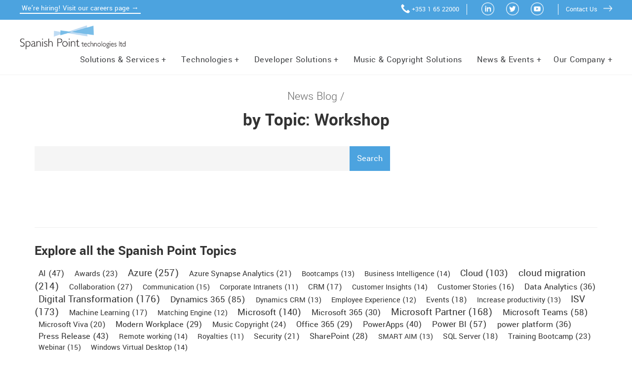

--- FILE ---
content_type: text/html; charset=UTF-8
request_url: https://www.spanishpoint.ie/news/tag/workshop/
body_size: 160199
content:
<!DOCTYPE html>
<html lang="en">
<head><meta charset="utf-8"><script>if(navigator.userAgent.match(/MSIE|Internet Explorer/i)||navigator.userAgent.match(/Trident\/7\..*?rv:11/i)){var href=document.location.href;if(!href.match(/[?&]nowprocket/)){if(href.indexOf("?")==-1){if(href.indexOf("#")==-1){document.location.href=href+"?nowprocket=1"}else{document.location.href=href.replace("#","?nowprocket=1#")}}else{if(href.indexOf("#")==-1){document.location.href=href+"&nowprocket=1"}else{document.location.href=href.replace("#","&nowprocket=1#")}}}}</script><script>(()=>{class RocketLazyLoadScripts{constructor(){this.v="1.2.5.1",this.triggerEvents=["keydown","mousedown","mousemove","touchmove","touchstart","touchend","wheel"],this.userEventHandler=this.t.bind(this),this.touchStartHandler=this.i.bind(this),this.touchMoveHandler=this.o.bind(this),this.touchEndHandler=this.h.bind(this),this.clickHandler=this.u.bind(this),this.interceptedClicks=[],this.interceptedClickListeners=[],this.l(this),window.addEventListener("pageshow",(t=>{this.persisted=t.persisted,this.everythingLoaded&&this.m()})),document.addEventListener("DOMContentLoaded",(()=>{this.p()})),this.delayedScripts={normal:[],async:[],defer:[]},this.trash=[],this.allJQueries=[]}k(t){document.hidden?t.t():(this.triggerEvents.forEach((e=>window.addEventListener(e,t.userEventHandler,{passive:!0}))),window.addEventListener("touchstart",t.touchStartHandler,{passive:!0}),window.addEventListener("mousedown",t.touchStartHandler),document.addEventListener("visibilitychange",t.userEventHandler))}_(){this.triggerEvents.forEach((t=>window.removeEventListener(t,this.userEventHandler,{passive:!0}))),document.removeEventListener("visibilitychange",this.userEventHandler)}i(t){"HTML"!==t.target.tagName&&(window.addEventListener("touchend",this.touchEndHandler),window.addEventListener("mouseup",this.touchEndHandler),window.addEventListener("touchmove",this.touchMoveHandler,{passive:!0}),window.addEventListener("mousemove",this.touchMoveHandler),t.target.addEventListener("click",this.clickHandler),this.L(t.target,!0),this.M(t.target,"onclick","rocket-onclick"),this.C())}o(t){window.removeEventListener("touchend",this.touchEndHandler),window.removeEventListener("mouseup",this.touchEndHandler),window.removeEventListener("touchmove",this.touchMoveHandler,{passive:!0}),window.removeEventListener("mousemove",this.touchMoveHandler),t.target.removeEventListener("click",this.clickHandler),this.L(t.target,!1),this.M(t.target,"rocket-onclick","onclick"),this.O()}h(){window.removeEventListener("touchend",this.touchEndHandler),window.removeEventListener("mouseup",this.touchEndHandler),window.removeEventListener("touchmove",this.touchMoveHandler,{passive:!0}),window.removeEventListener("mousemove",this.touchMoveHandler)}u(t){t.target.removeEventListener("click",this.clickHandler),this.L(t.target,!1),this.M(t.target,"rocket-onclick","onclick"),this.interceptedClicks.push(t),t.preventDefault(),t.stopPropagation(),t.stopImmediatePropagation(),this.O()}D(){window.removeEventListener("touchstart",this.touchStartHandler,{passive:!0}),window.removeEventListener("mousedown",this.touchStartHandler),this.interceptedClicks.forEach((t=>{t.target.dispatchEvent(new MouseEvent("click",{view:t.view,bubbles:!0,cancelable:!0}))}))}l(t){EventTarget.prototype.addEventListenerBase=EventTarget.prototype.addEventListener,EventTarget.prototype.addEventListener=function(e,i,o){"click"!==e||t.windowLoaded||i===t.clickHandler||t.interceptedClickListeners.push({target:this,func:i,options:o}),(this||window).addEventListenerBase(e,i,o)}}L(t,e){this.interceptedClickListeners.forEach((i=>{i.target===t&&(e?t.removeEventListener("click",i.func,i.options):t.addEventListener("click",i.func,i.options))})),t.parentNode!==document.documentElement&&this.L(t.parentNode,e)}S(){return new Promise((t=>{this.T?this.O=t:t()}))}C(){this.T=!0}O(){this.T=!1}M(t,e,i){t.hasAttribute&&t.hasAttribute(e)&&(event.target.setAttribute(i,event.target.getAttribute(e)),event.target.removeAttribute(e))}t(){this._(this),"loading"===document.readyState?document.addEventListener("DOMContentLoaded",this.R.bind(this)):this.R()}p(){let t=[];document.querySelectorAll("script[type=rocketlazyloadscript][data-rocket-src]").forEach((e=>{let i=e.getAttribute("data-rocket-src");if(i&&0!==i.indexOf("data:")){0===i.indexOf("//")&&(i=location.protocol+i);try{const o=new URL(i).origin;o!==location.origin&&t.push({src:o,crossOrigin:e.crossOrigin||"module"===e.getAttribute("data-rocket-type")})}catch(t){}}})),t=[...new Map(t.map((t=>[JSON.stringify(t),t]))).values()],this.j(t,"preconnect")}async R(){this.lastBreath=Date.now(),this.P(this),this.F(this),this.q(),this.A(),this.I(),await this.U(this.delayedScripts.normal),await this.U(this.delayedScripts.defer),await this.U(this.delayedScripts.async);try{await this.W(),await this.H(this),await this.J()}catch(t){console.error(t)}window.dispatchEvent(new Event("rocket-allScriptsLoaded")),this.everythingLoaded=!0,this.S().then((()=>{this.D()})),this.N()}A(){document.querySelectorAll("script[type=rocketlazyloadscript]").forEach((t=>{t.hasAttribute("data-rocket-src")?t.hasAttribute("async")&&!1!==t.async?this.delayedScripts.async.push(t):t.hasAttribute("defer")&&!1!==t.defer||"module"===t.getAttribute("data-rocket-type")?this.delayedScripts.defer.push(t):this.delayedScripts.normal.push(t):this.delayedScripts.normal.push(t)}))}async B(t){if(await this.G(),!0!==t.noModule||!("noModule"in HTMLScriptElement.prototype))return new Promise((e=>{let i;function o(){(i||t).setAttribute("data-rocket-status","executed"),e()}try{if(navigator.userAgent.indexOf("Firefox/")>0||""===navigator.vendor)i=document.createElement("script"),[...t.attributes].forEach((t=>{let e=t.nodeName;"type"!==e&&("data-rocket-type"===e&&(e="type"),"data-rocket-src"===e&&(e="src"),i.setAttribute(e,t.nodeValue))})),t.text&&(i.text=t.text),i.hasAttribute("src")?(i.addEventListener("load",o),i.addEventListener("error",(function(){i.setAttribute("data-rocket-status","failed"),e()})),setTimeout((()=>{i.isConnected||e()}),1)):(i.text=t.text,o()),t.parentNode.replaceChild(i,t);else{const i=t.getAttribute("data-rocket-type"),n=t.getAttribute("data-rocket-src");i?(t.type=i,t.removeAttribute("data-rocket-type")):t.removeAttribute("type"),t.addEventListener("load",o),t.addEventListener("error",(function(){t.setAttribute("data-rocket-status","failed"),e()})),n?(t.removeAttribute("data-rocket-src"),t.src=n):t.src="data:text/javascript;base64,"+window.btoa(unescape(encodeURIComponent(t.text)))}}catch(i){t.setAttribute("data-rocket-status","failed"),e()}}));t.setAttribute("data-rocket-status","skipped")}async U(t){const e=t.shift();return e&&e.isConnected?(await this.B(e),this.U(t)):Promise.resolve()}I(){this.j([...this.delayedScripts.normal,...this.delayedScripts.defer,...this.delayedScripts.async],"preload")}j(t,e){var i=document.createDocumentFragment();t.forEach((t=>{const o=t.getAttribute&&t.getAttribute("data-rocket-src")||t.src;if(o){const n=document.createElement("link");n.href=o,n.rel=e,"preconnect"!==e&&(n.as="script"),t.getAttribute&&"module"===t.getAttribute("data-rocket-type")&&(n.crossOrigin=!0),t.crossOrigin&&(n.crossOrigin=t.crossOrigin),t.integrity&&(n.integrity=t.integrity),i.appendChild(n),this.trash.push(n)}})),document.head.appendChild(i)}P(t){let e={};function i(i,o){return e[o].eventsToRewrite.indexOf(i)>=0&&!t.everythingLoaded?"rocket-"+i:i}function o(t,o){!function(t){e[t]||(e[t]={originalFunctions:{add:t.addEventListener,remove:t.removeEventListener},eventsToRewrite:[]},t.addEventListener=function(){arguments[0]=i(arguments[0],t),e[t].originalFunctions.add.apply(t,arguments)},t.removeEventListener=function(){arguments[0]=i(arguments[0],t),e[t].originalFunctions.remove.apply(t,arguments)})}(t),e[t].eventsToRewrite.push(o)}function n(e,i){let o=e[i];e[i]=null,Object.defineProperty(e,i,{get:()=>o||function(){},set(n){t.everythingLoaded?o=n:e["rocket"+i]=o=n}})}o(document,"DOMContentLoaded"),o(window,"DOMContentLoaded"),o(window,"load"),o(window,"pageshow"),o(document,"readystatechange"),n(document,"onreadystatechange"),n(window,"onload"),n(window,"onpageshow")}F(t){let e;function i(e){return t.everythingLoaded?e:e.split(" ").map((t=>"load"===t||0===t.indexOf("load.")?"rocket-jquery-load":t)).join(" ")}function o(o){if(o&&o.fn&&!t.allJQueries.includes(o)){o.fn.ready=o.fn.init.prototype.ready=function(e){return t.domReadyFired?e.bind(document)(o):document.addEventListener("rocket-DOMContentLoaded",(()=>e.bind(document)(o))),o([])};const e=o.fn.on;o.fn.on=o.fn.init.prototype.on=function(){return this[0]===window&&("string"==typeof arguments[0]||arguments[0]instanceof String?arguments[0]=i(arguments[0]):"object"==typeof arguments[0]&&Object.keys(arguments[0]).forEach((t=>{const e=arguments[0][t];delete arguments[0][t],arguments[0][i(t)]=e}))),e.apply(this,arguments),this},t.allJQueries.push(o)}e=o}o(window.jQuery),Object.defineProperty(window,"jQuery",{get:()=>e,set(t){o(t)}})}async H(t){const e=document.querySelector("script[data-webpack]");e&&(await async function(){return new Promise((t=>{e.addEventListener("load",t),e.addEventListener("error",t)}))}(),await t.K(),await t.H(t))}async W(){this.domReadyFired=!0,await this.G(),document.dispatchEvent(new Event("rocket-readystatechange")),await this.G(),document.rocketonreadystatechange&&document.rocketonreadystatechange(),await this.G(),document.dispatchEvent(new Event("rocket-DOMContentLoaded")),await this.G(),window.dispatchEvent(new Event("rocket-DOMContentLoaded"))}async J(){await this.G(),document.dispatchEvent(new Event("rocket-readystatechange")),await this.G(),document.rocketonreadystatechange&&document.rocketonreadystatechange(),await this.G(),window.dispatchEvent(new Event("rocket-load")),await this.G(),window.rocketonload&&window.rocketonload(),await this.G(),this.allJQueries.forEach((t=>t(window).trigger("rocket-jquery-load"))),await this.G();const t=new Event("rocket-pageshow");t.persisted=this.persisted,window.dispatchEvent(t),await this.G(),window.rocketonpageshow&&window.rocketonpageshow({persisted:this.persisted}),this.windowLoaded=!0}m(){document.onreadystatechange&&document.onreadystatechange(),window.onload&&window.onload(),window.onpageshow&&window.onpageshow({persisted:this.persisted})}q(){const t=new Map;document.write=document.writeln=function(e){const i=document.currentScript;i||console.error("WPRocket unable to document.write this: "+e);const o=document.createRange(),n=i.parentElement;let s=t.get(i);void 0===s&&(s=i.nextSibling,t.set(i,s));const c=document.createDocumentFragment();o.setStart(c,0),c.appendChild(o.createContextualFragment(e)),n.insertBefore(c,s)}}async G(){Date.now()-this.lastBreath>45&&(await this.K(),this.lastBreath=Date.now())}async K(){return document.hidden?new Promise((t=>setTimeout(t))):new Promise((t=>requestAnimationFrame(t)))}N(){this.trash.forEach((t=>t.remove()))}static run(){const t=new RocketLazyLoadScripts;t.k(t)}}RocketLazyLoadScripts.run()})();</script>
		<!-- Google Tag Manager -->
	<script type="text/plain" data-cli-class="cli-blocker-script" data-cli-label="Google Tag Manager"  data-cli-script-type="analytics" data-cli-block="true" data-cli-block-if-ccpa-optout="false" data-cli-element-position="head">(function(w,d,s,l,i){w[l]=w[l]||[];w[l].push({'gtm.start':
	new Date().getTime(),event:'gtm.js'});var f=d.getElementsByTagName(s)[0],
	j=d.createElement(s),dl=l!='dataLayer'?'&l='+l:'';j.async=true;j.src=
	'https://www.googletagmanager.com/gtm.js?id='+i+dl;f.parentNode.insertBefore(j,f);
	})(window,document,'script','dataLayer','GTM-PLFPNXM');</script>
	<!-- End Google Tag Manager -->
	
    
    <meta http-equiv="X-UA-Compatible" content="IE=11">
    <meta name="viewport" content="width=device-width, initial-scale=1, shrink-to-fit=no">
             <meta  name="description" content="" /> 
    
    <!-- Twitter Card -->
    <meta name="author" content="Spanish Point Technologies">
    <meta name="twitter:card" content="summary_large_image" />
    <meta name="twitter:site" content="@Spanish_Point" />
    <meta name="twitter:title" content="" />
    <meta name="twitter:image:src" content="https://www.spanishpoint.ie" /> 
            <meta  name="twitter:description" content="" /> 
        
    <!-- Facebook OpenGraph Markup -->
    <meta property="og:url" content="" />
    <meta property="og:type" content="business.business" />
    <meta property="og:title" content="" />
    <meta property="og:image" content="https://www.spanishpoint.ie" />
             <meta  name="og:description" content="" /> 

        <meta property="fb:app_id" content="2008760176047814" />

    <!-- Hotjar Tracking Code for my site -->
<script type="rocketlazyloadscript">
    (function(h,o,t,j,a,r){
        h.hj=h.hj||function(){(h.hj.q=h.hj.q||[]).push(arguments)};
        h._hjSettings={hjid:3836959,hjsv:6};
        a=o.getElementsByTagName('head')[0];
        r=o.createElement('script');r.async=1;
        r.src=t+h._hjSettings.hjid+j+h._hjSettings.hjsv;
        a.appendChild(r);
    })(window,document,'https://static.hotjar.com/c/hotjar-','.js?sv=');
</script>    
    
<meta name='robots' content='index, follow, max-image-preview:large, max-snippet:-1, max-video-preview:-1' />

	<!-- This site is optimized with the Yoast SEO Premium plugin v21.0 (Yoast SEO v21.0) - https://yoast.com/wordpress/plugins/seo/ -->
	<title>Workshop Archives | Spanish Point Technologies Ltd.</title><link rel="preload" as="font" href="https://www.spanishpoint.ie/wp-content/themes/SpanishPoint/fonts/yantramanav-light-webfont.woff2" crossorigin><link rel="preload" as="font" href="https://www.spanishpoint.ie/wp-content/themes/SpanishPoint/fonts/yantramanav-regular-webfont.woff2" crossorigin><link rel="preload" as="font" href="https://www.spanishpoint.ie/wp-content/themes/SpanishPoint/fonts/yantramanav-bold-webfont.woff2" crossorigin><style id="wpr-usedcss">img.emoji{display:inline!important;border:none!important;box-shadow:none!important;height:1em!important;width:1em!important;margin:0 .07em!important;vertical-align:-.1em!important;background:0 0!important;padding:0!important}:where(.wp-block-button__link){box-shadow:none;text-decoration:none;border-radius:9999px;padding:calc(.667em + 2px) calc(1.333em + 2px)}:where(.wp-block-columns.has-background){padding:1.25em 2.375em}:where(.wp-block-post-comments input[type=submit]){border:none}:where(.wp-block-file__button){border-radius:2em;padding:.5em 1em}:where(.wp-block-file__button):is(a):active,:where(.wp-block-file__button):is(a):focus,:where(.wp-block-file__button):is(a):hover,:where(.wp-block-file__button):is(a):visited{box-shadow:none;color:#fff;opacity:.85;text-decoration:none}ul{box-sizing:border-box}:where(.wp-block-navigation .wp-block-navigation__submenu-container .wp-block-navigation-item a:not(.wp-element-button)),:where(.wp-block-navigation .wp-block-navigation__submenu-container .wp-block-navigation-submenu a:not(.wp-element-button)),:where(.wp-block-navigation.has-background .wp-block-navigation-item a:not(.wp-element-button)),:where(.wp-block-navigation.has-background .wp-block-navigation-submenu a:not(.wp-element-button)){padding:.5em 1em}:where(p.has-text-color:not(.has-link-color)) a{color:inherit}:where(.wp-block-search__button){border:1px solid #ccc;padding:.375em .625em}:where(.wp-block-search__button-inside .wp-block-search__inside-wrapper){padding:4px;border:1px solid #949494}:where(.wp-block-search__button-inside .wp-block-search__inside-wrapper) .wp-block-search__input{border-radius:0;border:none;padding:0 0 0 .25em}:where(.wp-block-search__button-inside .wp-block-search__inside-wrapper) .wp-block-search__input:focus{outline:0}:where(.wp-block-search__button-inside .wp-block-search__inside-wrapper) :where(.wp-block-search__button){padding:.125em .5em}:root{--wp--preset--font-size--normal:16px;--wp--preset--font-size--huge:42px}.screen-reader-text{border:0;clip:rect(1px,1px,1px,1px);-webkit-clip-path:inset(50%);clip-path:inset(50%);height:1px;margin:-1px;overflow:hidden;padding:0;position:absolute;width:1px;word-wrap:normal!important}.screen-reader-text:focus{background-color:#ddd;clip:auto!important;-webkit-clip-path:none;clip-path:none;color:#444;display:block;font-size:1em;height:auto;left:5px;line-height:normal;padding:15px 23px 14px;text-decoration:none;top:5px;width:auto;z-index:100000}html :where(.has-border-color){border-style:solid}html :where([style*=border-top-color]){border-top-style:solid}html :where([style*=border-right-color]){border-right-style:solid}html :where([style*=border-bottom-color]){border-bottom-style:solid}html :where([style*=border-left-color]){border-left-style:solid}html :where([style*=border-width]){border-style:solid}html :where([style*=border-top-width]){border-top-style:solid}html :where([style*=border-right-width]){border-right-style:solid}html :where([style*=border-bottom-width]){border-bottom-style:solid}html :where([style*=border-left-width]){border-left-style:solid}html :where(img[class*=wp-image-]){height:auto;max-width:100%}body{--wp--preset--color--black:#000000;--wp--preset--color--cyan-bluish-gray:#abb8c3;--wp--preset--color--white:#ffffff;--wp--preset--color--pale-pink:#f78da7;--wp--preset--color--vivid-red:#cf2e2e;--wp--preset--color--luminous-vivid-orange:#ff6900;--wp--preset--color--luminous-vivid-amber:#fcb900;--wp--preset--color--light-green-cyan:#7bdcb5;--wp--preset--color--vivid-green-cyan:#00d084;--wp--preset--color--pale-cyan-blue:#8ed1fc;--wp--preset--color--vivid-cyan-blue:#0693e3;--wp--preset--color--vivid-purple:#9b51e0;--wp--preset--gradient--vivid-cyan-blue-to-vivid-purple:linear-gradient(135deg,rgba(6, 147, 227, 1) 0%,rgb(155, 81, 224) 100%);--wp--preset--gradient--light-green-cyan-to-vivid-green-cyan:linear-gradient(135deg,rgb(122, 220, 180) 0%,rgb(0, 208, 130) 100%);--wp--preset--gradient--luminous-vivid-amber-to-luminous-vivid-orange:linear-gradient(135deg,rgba(252, 185, 0, 1) 0%,rgba(255, 105, 0, 1) 100%);--wp--preset--gradient--luminous-vivid-orange-to-vivid-red:linear-gradient(135deg,rgba(255, 105, 0, 1) 0%,rgb(207, 46, 46) 100%);--wp--preset--gradient--very-light-gray-to-cyan-bluish-gray:linear-gradient(135deg,rgb(238, 238, 238) 0%,rgb(169, 184, 195) 100%);--wp--preset--gradient--cool-to-warm-spectrum:linear-gradient(135deg,rgb(74, 234, 220) 0%,rgb(151, 120, 209) 20%,rgb(207, 42, 186) 40%,rgb(238, 44, 130) 60%,rgb(251, 105, 98) 80%,rgb(254, 248, 76) 100%);--wp--preset--gradient--blush-light-purple:linear-gradient(135deg,rgb(255, 206, 236) 0%,rgb(152, 150, 240) 100%);--wp--preset--gradient--blush-bordeaux:linear-gradient(135deg,rgb(254, 205, 165) 0%,rgb(254, 45, 45) 50%,rgb(107, 0, 62) 100%);--wp--preset--gradient--luminous-dusk:linear-gradient(135deg,rgb(255, 203, 112) 0%,rgb(199, 81, 192) 50%,rgb(65, 88, 208) 100%);--wp--preset--gradient--pale-ocean:linear-gradient(135deg,rgb(255, 245, 203) 0%,rgb(182, 227, 212) 50%,rgb(51, 167, 181) 100%);--wp--preset--gradient--electric-grass:linear-gradient(135deg,rgb(202, 248, 128) 0%,rgb(113, 206, 126) 100%);--wp--preset--gradient--midnight:linear-gradient(135deg,rgb(2, 3, 129) 0%,rgb(40, 116, 252) 100%);--wp--preset--duotone--dark-grayscale:url('#wp-duotone-dark-grayscale');--wp--preset--duotone--grayscale:url('#wp-duotone-grayscale');--wp--preset--duotone--purple-yellow:url('#wp-duotone-purple-yellow');--wp--preset--duotone--blue-red:url('#wp-duotone-blue-red');--wp--preset--duotone--midnight:url('#wp-duotone-midnight');--wp--preset--duotone--magenta-yellow:url('#wp-duotone-magenta-yellow');--wp--preset--duotone--purple-green:url('#wp-duotone-purple-green');--wp--preset--duotone--blue-orange:url('#wp-duotone-blue-orange');--wp--preset--font-size--small:13px;--wp--preset--font-size--medium:20px;--wp--preset--font-size--large:36px;--wp--preset--font-size--x-large:42px;--wp--preset--spacing--20:0.44rem;--wp--preset--spacing--30:0.67rem;--wp--preset--spacing--40:1rem;--wp--preset--spacing--50:1.5rem;--wp--preset--spacing--60:2.25rem;--wp--preset--spacing--70:3.38rem;--wp--preset--spacing--80:5.06rem}:where(.is-layout-flex){gap:.5em}:where(.wp-block-columns.is-layout-flex){gap:2em}.wpcf7 .screen-reader-response{position:absolute;overflow:hidden;clip:rect(1px,1px,1px,1px);clip-path:inset(50%);height:1px;width:1px;margin:-1px;padding:0;border:0;word-wrap:normal!important}.wpcf7 form .wpcf7-response-output{margin:2em .5em 1em;padding:.2em 1em;border:2px solid #00a0d2}.wpcf7 form.init .wpcf7-response-output,.wpcf7 form.resetting .wpcf7-response-output,.wpcf7 form.submitting .wpcf7-response-output{display:none}.wpcf7 form.sent .wpcf7-response-output{border-color:#46b450}.wpcf7 form.aborted .wpcf7-response-output,.wpcf7 form.failed .wpcf7-response-output{border-color:#dc3232}.wpcf7 form.spam .wpcf7-response-output{border-color:#f56e28}.wpcf7 form.invalid .wpcf7-response-output,.wpcf7 form.payment-required .wpcf7-response-output,.wpcf7 form.unaccepted .wpcf7-response-output{border-color:#ffb900}.wpcf7-form-control-wrap{position:relative}.wpcf7-not-valid-tip{color:#dc3232;font-size:1em;font-weight:400;display:block}.use-floating-validation-tip .wpcf7-not-valid-tip{position:relative;top:-2ex;left:1em;z-index:100;border:1px solid #dc3232;background:#fff;padding:.2em .8em;width:24em}.wpcf7-spinner{visibility:hidden;display:inline-block;background-color:#23282d;opacity:.75;width:24px;height:24px;border:none;border-radius:100%;padding:0;margin:0 24px;position:relative}form.submitting .wpcf7-spinner{visibility:visible}.wpcf7-spinner::before{content:'';position:absolute;background-color:#fbfbfc;top:4px;left:4px;width:6px;height:6px;border:none;border-radius:100%;transform-origin:8px 8px;animation-name:spin;animation-duration:1s;animation-timing-function:linear;animation-iteration-count:infinite}@media (prefers-reduced-motion:reduce){.wpcf7-spinner::before{animation-name:blink;animation-duration:2s}}@keyframes spin{from{transform:rotate(0)}to{transform:rotate(360deg)}}@keyframes blink{from{opacity:0}50%{opacity:1}to{opacity:0}}.wpcf7 input[type=file]{cursor:pointer}.wpcf7 input[type=file]:disabled{cursor:default}.wpcf7 .wpcf7-submit:disabled{cursor:not-allowed}.wpcf7 input[type=email],.wpcf7 input[type=tel],.wpcf7 input[type=url]{direction:ltr}.wp-video-popup-wrapper{display:none;position:fixed;top:0;left:0;width:100%;height:100%;align-items:center;justify-content:center;background:rgba(0,0,0,.88);z-index:8888888}.wp-video-popup-video{display:none;z-index:8888889}.wp-video-popup-close{background-image:url(https://www.spanishpoint.ie/wp-content/plugins/responsive-youtube-vimeo-popup/assets/img/wp-video-popup-close.png);background-size:15px auto;background-repeat:no-repeat;background-position:center center;position:absolute;right:0;top:0;height:60px;text-align:center;width:60px;cursor:pointer;z-index:9999999;-moz-transition:opacity .25s;-o-transition:opacity .25s;-webkit-transition:opacity .25s;transition:opacity .25s}.wp-video-popup-close:hover{opacity:.7}.wp-video-popup{cursor:pointer}#cookie-law-info-bar,.wt-cli-cookie-bar{box-sizing:border-box;font-size:10pt;margin:0 auto;padding:10px;position:absolute;text-align:center;width:100%;z-index:99999;box-shadow:rgba(0,0,0,.5) 0 5px 10px;display:none;left:0}#cookie-law-info-again{font-size:10pt;margin:0;padding:5px 10px;text-align:center;z-index:9999;cursor:pointer;box-shadow:#161616 2px 2px 5px 2px}#cookie-law-info-bar span{vertical-align:middle}.cli-plugin-button,.cli-plugin-button:visited{display:inline-block;padding:8px 16px;color:#fff;text-decoration:none;-moz-border-radius:4px;-webkit-border-radius:4px;position:relative;cursor:pointer;text-decoration:none}.cli-plugin-button:hover{background-color:#111;color:#fff;text-decoration:none}.wt-cli-cookie-bar-container[data-banner-version="2.0"] #wt-cli-save-preferences-btn:hover{opacity:.7;background-color:initial;color:currentColor}.cli-plugin-button,.cli-plugin-button:visited,.medium.cli-plugin-button,.medium.cli-plugin-button:visited{font-size:13px;font-weight:500;line-height:1}.cli-bar-popup{-moz-background-clip:padding;-webkit-background-clip:padding;background-clip:padding-box;-webkit-border-radius:30px;-moz-border-radius:30px;border-radius:30px;padding:20px}@media only screen and (max-width:768px){.cli-settings-mobile:hover{box-shadow:none!important}.cli-plugin-button{margin:10px}}@media only screen and (max-width:567px){.cli-switch .cli-slider:after{display:none}.cli-tab-header a.cli-nav-link{font-size:12px}.cli-modal .cli-modal-close{right:-10px;top:-15px}}.wt-cli-iframe-placeholder{background-image:url(https://www.spanishpoint.ie/wp-content/plugins/webtoffee-gdpr-cookie-consent-42f58f310044/public/images/cli_placeholder.svg);background-size:80px;max-width:100%;max-height:100%;background-position:center;background-repeat:no-repeat;background-color:#b2b0b059;position:relative;display:flex;align-items:flex-end;justify-content:center}.wt-cli-iframe-placeholder .wt-cli-inner-text{width:100%;text-align:center;padding:1rem;border-radius:400px}.wt-cli-cookie-bar-container{display:none}.wt-cli-necessary-checkbox{display:none!important}.cli-preference-btn-wrapper{display:flex;flex-wrap:wrap;align-items:center;justify-content:center}.cli-preference-btn-wrapper .cli-plugin-button{flex:auto;max-width:100%;text-shadow:none;box-shadow:none;margin:5px 8px 5px 0!important;text-align:center}.cli-preference-btn-wrapper .cli-plugin-button:last-child{margin:5px 0!important}.cli-container-fluid{padding-right:15px;padding-left:15px;margin-right:auto;margin-left:auto}.cli-row{display:-ms-flexbox;display:flex;-ms-flex-wrap:wrap;flex-wrap:wrap;margin-right:-15px;margin-left:-15px}.cli-align-items-stretch{-ms-flex-align:stretch!important;align-items:stretch!important}.cli-px-0{padding-left:0;padding-right:0}.cli-btn{cursor:pointer;font-size:14px;display:inline-block;font-weight:400;text-align:center;white-space:nowrap;vertical-align:middle;-webkit-user-select:none;-moz-user-select:none;-ms-user-select:none;user-select:none;border:1px solid transparent;padding:.5rem 1.25rem;line-height:1;border-radius:.25rem;transition:all .15s ease-in-out}.cli-btn:hover{opacity:.8}.cli-btn:focus{outline:0}.cli-modal-backdrop.cli-show{opacity:.8}.cli-modal-open{overflow:hidden}.cli-barmodal-open{overflow:hidden}.cli-modal-open .cli-modal{overflow-x:hidden;overflow-y:auto}.cli-modal.cli-fade .cli-modal-dialog{transition:-webkit-transform .3s ease-out;transition:transform .3s ease-out;transition:transform .3s ease-out,-webkit-transform .3s ease-out;-webkit-transform:translate(0,-25%);transform:translate(0,-25%)}.cli-modal.cli-show .cli-modal-dialog{-webkit-transform:translate(0,0);transform:translate(0,0)}.cli-modal-backdrop{position:fixed;top:0;right:0;bottom:0;left:0;z-index:1040;background-color:#000;-webkit-transform:scale(0);transform:scale(0);transition:opacity ease-in-out .5s}.cli-modal-backdrop.cli-fade{opacity:0}.cli-modal-backdrop.cli-show{opacity:.5;-webkit-transform:scale(1);transform:scale(1)}.cli-modal{position:fixed;top:0;right:0;bottom:0;left:0;z-index:99999;-webkit-transform:scale(0);transform:scale(0);overflow:hidden;outline:0;visibility:hidden}.cli-modal.cli-show{visibility:visible}.cli-modal a{text-decoration:none}.cli-modal .cli-modal-dialog{position:relative;width:auto;margin:.5rem;pointer-events:none;font-family:inherit;font-size:1rem;font-weight:400;line-height:1.5;color:#212529;text-align:left;display:-ms-flexbox;display:flex;-ms-flex-align:center;align-items:center;min-height:calc(100% - (.5rem * 2))}@media (min-width:576px){.cli-modal .cli-modal-dialog{max-width:500px;margin:1.75rem auto;min-height:calc(100% - (1.75rem * 2))}}.cli-modal-content{position:relative;display:-ms-flexbox;display:flex;-ms-flex-direction:column;flex-direction:column;width:100%;pointer-events:auto;background-clip:padding-box;border-radius:.2rem;box-sizing:border-box;outline:0}.cli-modal .row{margin:0 -15px}.cli-modal-footer{position:relative}.cli-modal .cli-modal-close:focus{outline:0}.cli-switch{display:inline-block;position:relative;min-height:1px;padding-left:38px;font-size:14px;width:auto}.cli-switch input[type=checkbox]{display:block;margin:0;width:0;position:absolute!important;left:0!important;opacity:0!important}.cli-switch .cli-slider{background-color:#e3e1e8;height:20px;width:38px;bottom:0;cursor:pointer;left:0;position:absolute;right:0;top:0;transition:.4s}.cli-switch .cli-slider:before{bottom:2px;content:"";height:15px;left:3px;position:absolute;transition:.4s;width:15px}.cli-switch input:checked+.cli-slider:before{transform:translateX(18px)}.cli-switch .cli-slider{border-radius:34px;font-size:0}.cli-switch .cli-slider:before{border-radius:50%}.cli-sub-tab-content,.cli-tab-content{width:100%;padding:5px 30px 5px 5px;box-sizing:border-box}@media (max-width:767px){.cli-sub-tab-content,.cli-tab-content{padding:30px 10px}}.cli-sub-tab-content p,.cli-tab-content p{color:#343438;font-size:14px;margin-top:0}.cli-sub-tab-content h4,.cli-tab-content h4{font-size:20px;margin-bottom:1.5rem;margin-top:0;font-family:inherit;font-weight:500;line-height:1.2;color:inherit}#cookie-law-info-bar .cli-sub-tab-content,#cookie-law-info-bar .cli-tab-content{background:0 0}#cookie-law-info-bar .cli-nav-link,#cookie-law-info-bar .cli-switch .cli-slider:after,#cookie-law-info-bar .cli-tab-container p,#cookie-law-info-bar span.cli-necessary-caption{color:inherit}#cookie-law-info-bar .cli-sub-tab-header a:before,#cookie-law-info-bar .cli-tab-header a:before{border-right:1px solid currentColor;border-bottom:1px solid currentColor}#cookie-law-info-bar .cli-row{margin-top:20px}.cli-wrapper{max-width:100%;float:none;margin:0 auto}#cookie-law-info-bar .cli-tab-content h4{margin-bottom:.5rem}#cookie-law-info-bar .cli-tab-container{display:none;text-align:left}.cli-tab-footer .cli-btn{padding:10px 15px;width:auto;text-decoration:none}.cli-tab-footer{width:100%;text-align:right;padding:20px 0}.cli-col-12{width:100%}.cli-sub-tab-header,.cli-tab-header{display:flex;justify-content:space-between}.cli-sub-tab-header a:before,.cli-tab-header a:before{width:10px;height:2px;left:0;top:calc(50% - 1px)}.cli-sub-tab-header a:after,.cli-tab-header a:after{width:2px;height:10px;left:4px;top:calc(50% - 5px);-webkit-transform:none;transform:none}.cli-sub-tab-header a:before,.cli-tab-header a:before{width:7px;height:7px;border-right:1px solid #4a6e78;border-bottom:1px solid #4a6e78;content:" ";transform:rotate(-45deg);-webkit-transition:.2s ease-in-out;-moz-transition:.2s ease-in-out;transition:all .2s ease-in-out;margin-right:10px}.cli-sub-tab-header a.cli-nav-link,.cli-tab-header a.cli-nav-link{position:relative;display:flex;align-items:center;font-size:14px;color:#000;text-decoration:none}.cli-sub-tab-header.cli-tab-active .cli-nav-link:before,.cli-tab-header.cli-tab-active .cli-nav-link:before{transform:rotate(45deg);-webkit-transition:.2s ease-in-out;-moz-transition:.2s ease-in-out;transition:all .2s ease-in-out}.cli-sub-tab-header,.cli-tab-header{border-radius:5px;padding:12px 15px;cursor:pointer;transition:background-color .2s ease-out .3s,color .2s ease-out 0s;background-color:#f2f2f2}.cli-modal .cli-modal-close{position:absolute;right:0;top:0;z-index:1;-webkit-appearance:none;width:40px;height:40px;padding:0;border-radius:50%;padding:10px;background:0 0;border:none}.cli-tab-container h4{font-family:inherit;font-size:16px;margin-bottom:15px;margin:10px 0}.cli-privacy-content-text,.cli-tab-container p{font-size:14px;line-height:1.4;margin-top:0;padding:0;color:#000}.cli-sub-tab-content,.cli-tab-content{display:none}.cli-tab-section .cli-tab-content{padding:10px 20px 5px}.cli-tab-section{margin-top:5px}.cli-switch .cli-slider:after{content:attr(data-cli-disable);position:absolute;right:50px;font-size:12px;text-align:right;min-width:120px}.cli-switch input:checked+.cli-slider:after{content:attr(data-cli-enable)}a.cli-privacy-readmore{font-size:12px;margin-top:12px;display:inline-block;cursor:pointer;text-decoration:underline}.cli-privacy-overview{padding-bottom:12px}a.cli-privacy-readmore:before{content:attr(data-readmore-text)}.cli-collapsed a.cli-privacy-readmore:before{content:attr(data-readless-text)}.cli-collapsed .cli-privacy-content{transition:max-height .25s ease-in}.cli-privacy-content p{margin-bottom:0}.cli-modal-close svg{fill:#000}span.cli-necessary-caption{color:#000;font-size:12px}#cookie-law-info-bar .cli-privacy-overview{display:none}.cli-tab-container .cli-row{max-height:500px;overflow-y:auto}.cli-modal.cli-blowup.cli-out{z-index:-1}.cli-modal.cli-blowup{z-index:999999;-webkit-transform:scale(1);transform:scale(1)}.cli-modal.cli-blowup .cli-modal-dialog{animation:.5s cubic-bezier(.165,.84,.44,1) forwards blowUpModal}.cli-modal.cli-blowup.cli-out .cli-modal-dialog{animation:.5s cubic-bezier(.165,.84,.44,1) forwards blowUpModalTwo}@keyframes blowUpModal{0%{-webkit-transform:scale(0);transform:scale(0)}100%{-webkit-transform:scale(1);transform:scale(1)}}@keyframes blowUpModalTwo{0%{-webkit-transform:scale(1);transform:scale(1);opacity:1}50%{-webkit-transform:scale(.5);transform:scale(.5);opacity:0}100%{-webkit-transform:scale(0);transform:scale(0);opacity:0}}.cli-bar-container{float:none;margin:0 auto;justify-content:space-between;display:flex;align-items:center;flex-wrap:wrap}#cookie-law-info-bar[data-cli-type=popup] .cli-bar-container,#cookie-law-info-bar[data-cli-type=widget] .cli-bar-container{display:block}@media (max-width:985px){.cli-bar-container{justify-content:center}}#cookie-law-info-bar a{cursor:pointer}.wt-cli-category-widget-active .cli-necessary-caption,.wt-cli-category-widget-active .cli-switch,.wt-cli-category-widget-active .wt-cli-necessary-checkbox{display:none!important}.wt-cli-sr-only{display:none}.wt-cli-cookie-bar-container.wt-cli-hide-bar{display:none!important}.wt-cli-privacy-accept-btn{margin-left:10px}#cookie-law-info-again:focus,#wt-cli-cookie-banner-title:focus,.cli-plugin-main-link,.cli-privacy-readmore,.cli-switch .cli-slider,.cli-tab-content .cli-tab-pane:focus,.cli-tab-header a,.cli_action_button,.cli_settings_button:focus{outline:0}.cli-plugin-button:focus{outline:0;opacity:.7}.wt-cli-privacy-overview-actions{padding-bottom:0}.wt-cli-cookie-description{font-size:14px;line-height:1.4;margin-top:0;padding:0;color:#000}.cli-modal-content,.cli-tab-content{background-color:#fff}.cli-modal .cli-modal-dialog,.cli-privacy-content-text,.cli-tab-container p,a.cli-privacy-readmore{color:#000}.cli-tab-header{background-color:#f2f2f2}.cli-switch .cli-slider:after,.cli-tab-header,.cli-tab-header a.cli-nav-link,span.cli-necessary-caption{color:#000}.cli-switch .cli-slider:before{background-color:#fff}.cli-switch input:checked+.cli-slider:before{background-color:#fff}.cli-switch .cli-slider{background-color:#e3e1e8}.cli-switch input:checked+.cli-slider{background-color:#28a745}.cli-modal-close svg{fill:#000000}.cli-tab-footer .wt-cli-privacy-accept-btn{background-color:#00acad;color:#fff}.cli-tab-header a:before{border-right:1px solid #000;border-bottom:1px solid #000}::-moz-selection{background:#65c36c;color:#fff}::selection{background:#65c36c;color:#fff}img{transition:all .4s ease;-webkit-transition:.4s;-moz-transition:.4s;image-rendering:-webkit-optimize-contrast}iframe{width:100%}@media (max-width:768px){.section-box{margin:2rem auto!important}}.contact-top div ul li a:hover{color:rgba(255,255,255,.6)}.contact-top div ul li img{padding:0 0 5px;width:18px}.contact-top div ul li a:hover img{opacity:.6}.contact-top div ul.social li a img{padding:0 0 4px}.contact-top div ul.social li{line-height:2rem;padding:0 10px;width:auto}.contact-top div ul.social li a{display:block;margin:0}.contact-top div ul.social li a img{width:26px}.contact-top a{color:#fff}.contact-top a:focus,.contact-top a:hover{color:rgba(255,255,255,.7);text-decoration:none}#cssmenu li,#cssmenu ul{list-style:none;margin:0;padding:0}#cssmenu ul{position:relative;z-index:597}#cssmenu ul li{float:left;min-height:1px;padding:0 15px;vertical-align:middle}#cssmenu>ul>li:last-child{padding:0 0 0 10px}#cssmenu ul li.hover,#cssmenu ul li:hover{position:relative;z-index:599;cursor:default}#cssmenu ul ul{visibility:hidden;position:absolute;top:100%;left:0;z-index:598;width:100%}#cssmenu ul ul li{float:none}#cssmenu ul ul ul{top:0;left:209px;width:220px}#cssmenu ul li:hover>ul{visibility:visible}#cssmenu ul ul{bottom:0;left:0}#cssmenu ul ul{margin-top:0}#cssmenu ul ul li{font-weight:400}#cssmenu a{display:block;line-height:1em;text-decoration:none}#cssmenu{background:#fff}#cssmenu>ul{display:inline-block}#cssmenu ul:after,#cssmenu:after{content:'';display:block;clear:both}#cssmenu ul ul{text-transform:none;min-width:210px}#cssmenu ul ul a{background:#fff;color:#3f4043;border:1px solid #eee;border-top:0;font-size:1rem;line-height:120%;padding:16px 25px 16px 15px;transition:visibility 0s ease;-webkit-transition:none;-moz-transition:none}#cssmenu ul ul ul{border-top:0}#cssmenu ul ul li{position:relative;padding:0}#cssmenu ul ul li:first-child>a{border-top:1px solid #eee}#cssmenu ul ul li:hover>a{background:#fff;color:#4ca3df}#cssmenu ul ul li:last-child>a{-moz-background-clip:padding;-webkit-background-clip:padding-box;background-clip:padding-box}#cssmenu ul ul li:last-child:hover>a{-moz-background-clip:padding;-webkit-background-clip:padding-box;background-clip:padding-box}#cssmenu ul ul li.has-sub>a:after{content:'+';position:absolute;top:50%;right:28px;margin-top:-8px}#cssmenu ul li.active>a,#cssmenu ul li:hover>a{color:#4ca3df}#cssmenu ul li.has-sub>a:after{content:'+';margin-left:5px}#cssmenu ul li.last ul{left:auto;right:0}#cssmenu ul li.last ul ul{left:auto;right:99.5%}#cssmenu a{background:#fff;color:#3f4043;padding:0}#cssmenu>ul>li>a{letter-spacing:.03rem;line-height:40px}.offset:before{display:block;content:" ";height:220px;margin-top:-150px;visibility:hidden}.titles.events{color:#fff}.titles.events a{color:#fff}.titles .content{position:relative}.sidebar-content{border-bottom:1px solid #eee;margin:0 0 3rem;padding:0 0 3rem}@media only screen and (max-width :1200px){.navbar-brand{width:180px!important}.top-bar{padding:.6rem 2.5rem .6rem 1.5rem!important}#cssmenu ul li{padding:0 10px}#cssmenu>ul>li>a{font-size:.93rem}}@media only screen and (max-width :1100px){.navbar-collapse.collapse{display:none}#cssmenu{padding-bottom:.5rem;width:100%}#cssmenu>ul{padding:1.5rem 0}#cssmenu ul li{display:block;padding:0;width:100%!important}#cssmenu>ul>li:last-child{padding:0 10px}#cssmenu>ul>li>a{font-size:1.2rem;line-height:50px}#cssmenu ul li.has-sub>a:after{content:'';margin-left:5px}#cssmenu ul ul{left:20px;position:relative;visibility:visible}#cssmenu ul ul li:first-child>a{border-top:none}#cssmenu ul ul a{border:none;font-size:1rem;padding:16px 0}#cssmenu ul ul ul{left:5%;width:90%}#cssmenu ul ul ul a{font-size:.96rem}#cssmenu ul ul li.has-sub>a::after{visibility:hidden}}@media only screen and (max-width :1024px){.titles h1{font-size:2rem}.titles.news{padding:3rem 0;min-height:300px}}@media only screen and (max-width :834px){body{padding-top:134px}}@media only screen and (max-width :768px){body{font-size:1rem;letter-spacing:.02rem;line-height:1.7}.contact-top div ul{padding:2px 7px}.titles{height:auto;min-height:100px;padding:3rem 2rem}.titles.news{min-height:auto}.titles h2{font-size:1.3rem}.titles h1{font-size:2rem}}@media only screen and (max-width :480px){.top-bar{padding:.6rem .85rem!important;overflow-y:auto;max-height:100%}.titles{height:auto;margin:0 0 1rem;padding:1.5rem 2rem}.titles h2{font-size:1.2rem}.titles h1{font-size:1.6rem}}.loop-news{margin:0;padding:0!important}.searchBar{display:flex;margin:0 0 1rem}.searchBar .searchform{width:100%}.searchform label{display:none}*{box-sizing:border-box}footer{margin:0}footer .f1{background:#2f96da;background:-moz-linear-gradient(left,#2f96da 0,#2f96da 26%,#71cff4 92%,#71cff4 100%);background:-webkit-gradient(left top,right top,color-stop(0,#2f96da),color-stop(26%,#2f96da),color-stop(92%,#71cff4),color-stop(100%,#71cff4));background:-webkit-linear-gradient(left,#2f96da 0,#2f96da 26%,#71cff4 92%,#71cff4 100%);background:-o-linear-gradient(left,#2f96da 0,#2f96da 26%,#71cff4 92%,#71cff4 100%);background:-ms-linear-gradient(left,#2f96da 0,#2f96da 26%,#71cff4 92%,#71cff4 100%);background:linear-gradient(to right,#2f96da 0,#2f96da 26%,#71cff4 92%,#71cff4 100%);color:#fff;margin:2rem 0 0;padding:5rem 0;text-align:center}footer .f1 a{color:#fff}footer .f1 a:hover{color:#3f4043;text-decoration:none}footer .f1 h3{font-family:yantramanavbold,sans-serif;font-size:1.9rem;margin:0 0 3rem}footer .f1 h2{font-size:1.7rem}footer .f1 span{display:block;margin:2.5rem 0}footer .f1 h4{font-family:yantramanavbold,sans-serif;font-size:1.3rem}footer .f1 img.icon{margin:0 0 1.5rem}span.wpcf7-not-valid-tip{font-size:.65em!important;line-height:16px!important;padding:.2rem 0!important;position:absolute!important;width:100%!important}footer .f2{background-color:#3d3d3d;color:#e2e2e2;letter-spacing:.5px;padding:5rem 0 1rem;text-align:left}footer .f2 .social{margin:0 0 1.7rem}footer .f2 .social h3{font-family:yantramanavbold,sans-serif;margin:0 0 1.5rem}footer .f2 .social a{display:inline-block;margin:0 .45rem;width:45px}footer .f2 .social a:first-of-type{margin:0}footer .f2 .social a img{display:block;height:auto;width:100%}footer .f2 .social a:hover img{opacity:.6}footer .f2 .credits{font-size:.75rem;border-top:1px solid #585455;display:block;letter-spacing:.5px;margin-top:3rem;padding:1rem 0 0;text-align:center}footer .f2 .credits a{border-right:1px solid;color:#e2e2e2;padding:0 .8rem}footer .f2 .credits a:last-of-type{border:none}.footerNav-wrapper{display:grid;grid-template-columns:repeat(2,1fr)}.footerNav-wrapper{line-height:1.5rem;padding:0}.footerNav-wrapper>li{list-style:none;margin:0 5px 10px 0}.footerNav-wrapper>li>a{color:#4c83df;font-size:1.05rem}.footerNav-wrapper>li a:hover{opacity:.7;text-decoration:none}.footerNav-wrapper>li ul{font-size:.85rem;line-height:1.2rem;margin:0;padding:0}.footerNav-wrapper>li ul li{list-style:none;margin:10px 0}.footerNav-wrapper>li ul li a{color:#e2e2e2}.footerNav-wrapper>li ul li ul{margin:0 0 0 15px}@media only screen and (max-width :480px){footer .f1 h3{font-size:1.56rem;line-height:2.3rem;margin:0 0 1rem}.footerNav-wrapper{display:grid;grid-template-columns:auto}}@media only screen and (max-width :476px){footer iframe{min-height:750px}}@media only screen and (max-width:760px),(min-device-width:768px) and (max-device-width:1024px){table,tbody,td,th,thead,tr{display:block;width:100%}thead tr{position:absolute;top:-9999px;left:-9999px}table tr{border:1px solid #ccc}table td{border:none;position:relative}}table{font-size:.95rem}table{width:100%;border-collapse:collapse}table tr:nth-of-type(odd){background:#f3f3f3}table th{background:#333;color:#fff;font-weight:700}table td,table th{padding:6px;text-align:left}#cookie-law-info-bar{font-size:10pt!important;line-height:16px;padding:13px 20px}@font-face{font-family:yantramanavlight;src:url("https://www.spanishpoint.ie/wp-content/themes/SpanishPoint/fonts/yantramanav-light-webfont.woff2") format("woff2"),url("https://www.spanishpoint.ie/wp-content/themes/SpanishPoint/fonts/yantramanav-light-webfont.woff") format("woff");font-weight:400;font-style:normal;font-display:swap}@font-face{font-family:yantramanavregular;src:url("https://www.spanishpoint.ie/wp-content/themes/SpanishPoint/fonts/yantramanav-regular-webfont.woff2") format("woff2"),url("https://www.spanishpoint.ie/wp-content/themes/SpanishPoint/fonts/yantramanav-regular-webfont.woff") format("woff");font-weight:400;font-style:normal;font-display:swap}@font-face{font-family:yantramanavbold;src:url("https://www.spanishpoint.ie/wp-content/themes/SpanishPoint/fonts/yantramanav-bold-webfont.woff2") format("woff2"),url("https://www.spanishpoint.ie/wp-content/themes/SpanishPoint/fonts/yantramanav-bold-webfont.woff") format("woff");font-weight:400;font-style:normal;font-display:swap}html,html a{-webkit-font-smoothing:antialiased;-moz-osx-font-smoothing:grayscale}*{-webkit-box-sizing:border-box;box-sizing:border-box}body{font-size:1.1rem;font-family:yantramanavregular,sans-serif;color:#333;line-height:1.3;padding-top:110px;-webkit-font-smoothing:antialiased!important;font-smoothing:antialiased!important;overflow-x:hidden}p{margin:0 0 20px!important}.feedSeparator{margin:2rem auto}.button{border-radius:0;display:inline-block;min-width:auto;padding:.8rem 2rem;text-align:center;text-decoration:none!important;width:auto}.button.OutlinedLight{border:2px solid;color:#fff}.button.OutlinedLight:hover{background:#fff}input{transition:all .25s ease;-webkit-transition:.25s;-moz-transition:.25s}a{color:#4ca3df;transition:all .25s ease;-webkit-transition:.25s;-moz-transition:.25s}.contact-top{background-color:#4ca3df;display:-webkit-box;display:-ms-flexbox;display:flex;color:#fff;font-size:.88rem;height:auto;-webkit-box-pack:justify;-ms-flex-pack:justify;justify-content:space-between;min-height:40px;padding:.2rem 2.5rem;text-align:right;z-index:88889!important}.contact-top .promoteTxt{font-size:.95rem;margin-top:2px;text-align:left;white-space:nowrap;overflow:hidden;text-overflow:ellipsis}.contact-top .promoteTxt p{white-space:nowrap;overflow:hidden;text-overflow:ellipsis;margin:0!important;line-height:1.5rem}.contact-top .promoteTxt p a{border-bottom:2px solid #fff;padding:2px 4px 0}.contact-top .alignRight{margin-left:auto;text-align:right}.contact-top .alignRight ul{border-right:1px solid #fff;display:inline;margin:0;padding:2px 15px}.contact-top .alignRight ul li{display:inline-block}.contact-top .alignRight ul li a{color:#fff;display:inline-block;text-decoration:none}.contact-top .alignRight ul:last-child{border:none;padding:2px 0 2px 15px}.contact-top .alignRight ul.social{margin:-5px 0!important}.contact-top .alignRight ul.social li{line-height:2rem;padding:0 10px;width:auto}.contact-top .alignRight ul.social li a{display:block;margin:0}.top-bar{background:#fff;border-bottom:1px solid #f2f2f2!important;color:#3f3b3c;margin:0!important;min-height:70px!important;padding:.6rem 2.5rem!important;top:40px!important}.top-bar .navbar-toggle{background-color:#fff!important;background-image:url("https://www.spanishpoint.ie/wp-content/themes/SpanishPoint/images/icon-menu.png");background-position:center center;background-repeat:no-repeat;background-size:75% auto;z-index:1}.top-bar .navbar-toggle[aria-expanded=false]{background-image:url("https://www.spanishpoint.ie/wp-content/themes/SpanishPoint/images/icon-menu@2x.png")}.top-bar .navbar-toggle[aria-expanded=true]{background-image:url("https://www.spanishpoint.ie/wp-content/themes/SpanishPoint/images/icon-close.png");background-size:55% auto}.top-bar .navbar-brand{height:auto!important;width:215px!important;padding:0!important}.top-bar .navbar-brand img{display:block;width:100%}.top-bar #menutop{margin-top:10px}.top-bar #menutop #cssmenu{float:right;padding:0;border:0;width:auto}.navbar-toggleable-md{z-index:88888}@media only screen and (max-width:1100px){.top-bar{padding:.6rem 1.5rem!important;overflow-y:auto;max-height:100%}}@media only screen and (max-width:1024px){.contact-top{padding:.2rem .5rem}.contact-top .promoteTxt{font-size:.9rem}.contact-top .alignRight{line-height:2rem}.contact-top .alignRight ul.social{display:none}}@media only screen and (max-width:834px){body{padding-top:134px}.contact-top{-webkit-box-orient:vertical;-webkit-box-direction:normal;-ms-flex-direction:column;flex-direction:column;height:70px;max-height:70px}.contact-top .promoteTxt{max-height:70px;margin:0 auto 5px;text-align:center;width:90%}.contact-top .promoteTxt p a{border-bottom:1px solid #fff}.contact-top .alignRight{text-align:center;margin:auto}.top-bar{top:70px!important}}@media only screen and (max-width:768px){.contact-top{padding:.33rem 0 .3rem}.contact-top .alignRight ul{padding:2px 7px}.contact-top .alignRight ul:last-child{padding:2px 7px}}@media (max-width:576px){nav .container{width:100%}}@media only screen and (max-width:480px){.top-bar{padding:.6rem .85rem!important;overflow-y:auto;max-height:100%}}.titles{color:#fff;display:block;height:auto;min-height:350px;margin:0;padding:4.5rem 2rem 4rem;position:relative;text-align:center;width:100%;-webkit-box-pack:center;-ms-flex-pack:center;justify-content:center;-webkit-box-pack:center;display:-webkit-box;display:-ms-flexbox;display:flex;-webkit-box-orient:vertical;-webkit-box-direction:normal;-ms-flex-direction:column;flex-direction:column}.titles h1{font-family:yantramanavbold,sans-serif;font-size:2.3rem;margin:.5rem auto;max-width:1280px}.titles h2{font-family:yantramanavlight,sans-serif;font-size:1.5rem;margin:0 0 1rem;padding:0;opacity:.75}.titles h2 a{color:#fff;text-decoration:none}.titles.news{color:#333;padding-bottom:1rem;min-height:auto}.titles.news h2 a{color:#333}.titles.events{color:#333;padding-bottom:1rem;min-height:auto}.titles.events h2 a{color:#333}.searchBar{margin-top:1.5rem}.searchBar .searchform div{display:-webkit-box;display:-ms-flexbox;display:flex}.searchBar .searchform div input[type=text]{background-color:#f5f5f5;border:none;line-height:2rem;padding:.5rem;-webkit-box-flex:content;-ms-flex:content;flex:content;border:1px solid transparent;width:85%}.searchBar .searchform div input[type=text]:focus{-webkit-box-shadow:0 6px 10px -4px rgba(0,0,0,.4);box-shadow:0 6px 10px -4px rgba(0,0,0,.4);border:1px solid #4ca3df}.searchBar .searchform div input[type=submit]{background-color:#4ca3df;border:none;color:#fff;padding:0 15px}.searchBar .searchform div input[type=submit]:hover{background-color:#3d3d3d;-webkit-box-shadow:0 6px 10px -4px rgba(0,0,0,.4);box-shadow:0 6px 10px -4px rgba(0,0,0,.4)}.searchform div{display:-webkit-box;display:-ms-flexbox;display:flex}.searchform div input[type=text]{background-color:#f5f5f5;border:none;line-height:2rem;padding:.5rem;-webkit-box-flex:content;-ms-flex:content;flex:content;border:1px solid transparent;width:75%}.searchform div input[type=text]:focus{-webkit-box-shadow:0 6px 10px -4px rgba(0,0,0,.4);box-shadow:0 6px 10px -4px rgba(0,0,0,.4);border:1px solid #4ca3df}.searchform div input[type=submit]{background-color:#4ca3df;border:none;color:#fff;padding:0 15px}.searchform div input[type=submit]:hover{background-color:#3d3d3d;-webkit-box-shadow:0 6px 10px -4px rgba(0,0,0,.4);box-shadow:0 6px 10px -4px rgba(0,0,0,.4)}.container-full{margin-left:auto;margin-right:auto;padding-left:0;position:relative;width:100%}.section-box{display:block;position:relative;margin-left:auto;margin-right:auto}.section-box h2{font-family:yantramanavbold,sans-serif;margin:0 auto 1rem}.section-box.medium{margin-bottom:4rem;margin-top:4rem}.paginationSection{margin:1rem auto 2rem}.sidebar-content:last-child{border-bottom:none;margin:0 0 1rem;padding:0 0 1rem}.sidebar-content h2{font-size:1.75rem;margin:0 0 1rem}.sidebar-content .tagcloud a{color:#333;margin:0 .5rem}.sidebar-content .tagcloud a:hover{color:#4ca3df;text-decoration:none}html{font-family:sans-serif;-webkit-text-size-adjust:100%;-ms-text-size-adjust:100%}body{margin:0}footer,nav{display:block}canvas,progress{display:inline-block;vertical-align:baseline}[hidden],template{display:none}a{background-color:transparent}a:active,a:hover{outline:0}h1{margin:.67em 0;font-size:2em}img{border:0}svg:not(:root){overflow:hidden}hr{height:0;-webkit-box-sizing:content-box;-moz-box-sizing:content-box;box-sizing:content-box}code{font-family:monospace,monospace;font-size:1em}button,input,optgroup,select,textarea{margin:0;font:inherit;color:inherit}button{overflow:visible}button,select{text-transform:none}button,html input[type=button],input[type=reset],input[type=submit]{-webkit-appearance:button;cursor:pointer}button[disabled],html input[disabled]{cursor:default}button::-moz-focus-inner,input::-moz-focus-inner{padding:0;border:0}input{line-height:normal}input[type=checkbox],input[type=radio]{-webkit-box-sizing:border-box;-moz-box-sizing:border-box;box-sizing:border-box;padding:0}input[type=number]::-webkit-inner-spin-button,input[type=number]::-webkit-outer-spin-button{height:auto}input[type=search]{-webkit-box-sizing:content-box;-moz-box-sizing:content-box;box-sizing:content-box;-webkit-appearance:textfield}input[type=search]::-webkit-search-cancel-button,input[type=search]::-webkit-search-decoration{-webkit-appearance:none}fieldset{padding:.35em .625em .75em;margin:0 2px;border:1px solid silver}legend{padding:0;border:0}textarea{overflow:auto}optgroup{font-weight:700}table{border-spacing:0;border-collapse:collapse}td,th{padding:0}@media print{*,:after,:before{color:#000!important;text-shadow:none!important;background:0 0!important;-webkit-box-shadow:none!important;box-shadow:none!important}a,a:visited{text-decoration:underline}a[href]:after{content:" (" attr(href) ")"}a[href^="#"]:after{content:""}thead{display:table-header-group}img,tr{page-break-inside:avoid}img{max-width:100%!important}h2,h3,p{orphans:3;widows:3}h2,h3{page-break-after:avoid}.navbar{display:none}.label{border:1px solid #000}.table{border-collapse:collapse!important}.table td,.table th{background-color:#fff!important}}*{-webkit-box-sizing:border-box;-moz-box-sizing:border-box;box-sizing:border-box}:after,:before{-webkit-box-sizing:border-box;-moz-box-sizing:border-box;box-sizing:border-box}html{-webkit-tap-highlight-color:transparent}button,input,select,textarea{font-family:inherit;font-size:inherit;line-height:inherit}a{text-decoration:none}a:focus,a:hover{text-decoration:underline}a:focus{outline:-webkit-focus-ring-color auto 5px;outline-offset:-2px}img{vertical-align:middle}hr{margin-top:20px;margin-bottom:20px;border:0;border-top:1px solid #eee}[role=button]{cursor:pointer}h1,h2,h3,h4{font-weight:500;line-height:1.1;color:inherit}h1,h2,h3{margin-top:20px;margin-bottom:10px}h4{margin-top:10px;margin-bottom:10px}h1{font-size:38px}h2{font-size:34px}h3{font-size:24px}h4{font-size:20px}p{margin:0 0 10px}ul{margin-top:0;margin-bottom:10px}ul ul{margin-bottom:0}code{font-family:Menlo,Monaco,Consolas,"Courier New",monospace}code{padding:2px 4px;font-size:90%;color:#c7254e;background-color:#f9f2f4;border-radius:4px}.container{padding-right:15px;padding-left:15px;margin-right:auto;margin-left:auto}@media (min-width:768px){.container{width:750px}}@media (min-width:992px){.cli-modal .cli-modal-dialog{max-width:700px}.container{width:970px}}@media (min-width:1200px){.container{width:1170px}}.container-fluid{padding-right:15px;padding-left:15px;margin-right:auto;margin-left:auto}.row{margin-right:-15px;margin-left:-15px}.col-lg-12,.col-lg-4,.col-lg-8,.col-md-12,.col-md-4,.col-md-8,.col-sm-12,.col-sm-6,.col-xs-12{position:relative;min-height:1px;padding-right:15px;padding-left:15px}.col-xs-12{float:left}.col-xs-12{width:100%}@media (min-width:768px){.col-sm-12,.col-sm-6{float:left}.col-sm-12{width:100%}.col-sm-6{width:50%}}@media (min-width:992px){.col-md-12,.col-md-4,.col-md-8{float:left}.col-md-12{width:100%}.col-md-8{width:66.66666667%}.col-md-4{width:33.33333333%}}@media (min-width:1200px){.col-lg-12,.col-lg-4,.col-lg-8{float:left}.col-lg-12{width:100%}.col-lg-8{width:66.66666667%}.col-lg-4{width:33.33333333%}}table{background-color:transparent}th{text-align:left}.table{width:100%;max-width:100%;margin-bottom:20px}.table>tbody>tr>td,.table>tbody>tr>th,.table>thead>tr>td,.table>thead>tr>th{padding:8px;line-height:1.42857143;vertical-align:top;border-top:1px solid #ddd}.table>thead>tr>th{vertical-align:bottom;border-bottom:2px solid #ddd}.table>colgroup+thead>tr:first-child>td,.table>colgroup+thead>tr:first-child>th,.table>thead:first-child>tr:first-child>td,.table>thead:first-child>tr:first-child>th{border-top:0}.table>tbody+tbody{border-top:2px solid #ddd}.table .table{background-color:#fff}table td[class*=col-],table th[class*=col-]{position:static;display:table-cell;float:none}.table>tbody>tr.active>td,.table>tbody>tr.active>th,.table>tbody>tr>td.active,.table>tbody>tr>th.active,.table>thead>tr.active>td,.table>thead>tr.active>th,.table>thead>tr>td.active,.table>thead>tr>th.active{background-color:#f5f5f5}.table>tbody>tr.success>td,.table>tbody>tr.success>th,.table>tbody>tr>td.success,.table>tbody>tr>th.success,.table>thead>tr.success>td,.table>thead>tr.success>th,.table>thead>tr>td.success,.table>thead>tr>th.success{background-color:#dff0d8}fieldset{min-width:0;padding:0;margin:0;border:0}legend{display:block;width:100%;padding:0;margin-bottom:20px;font-size:21px;line-height:inherit;color:#333;border:0;border-bottom:1px solid #e5e5e5}label{display:inline-block;max-width:100%;margin-bottom:5px;font-weight:700}input[type=search]{-webkit-box-sizing:border-box;-moz-box-sizing:border-box;box-sizing:border-box}input[type=checkbox],input[type=radio]{margin:4px 0 0;line-height:normal}input[type=file]{display:block}select[multiple],select[size]{height:auto}input[type=checkbox]:focus,input[type=file]:focus,input[type=radio]:focus{outline:-webkit-focus-ring-color auto 5px;outline-offset:-2px}output{display:block;padding-top:7px;font-size:14px;line-height:1.42857143;color:#555}input[type=search]{-webkit-appearance:none}.checkbox,.radio{position:relative;display:block;margin-top:10px;margin-bottom:10px}.checkbox label,.radio label{min-height:20px;padding-left:20px;margin-bottom:0;font-weight:400;cursor:pointer}.checkbox input[type=checkbox],.radio input[type=radio]{position:absolute;margin-left:-20px}.checkbox+.checkbox,.radio+.radio{margin-top:-5px}fieldset[disabled] input[type=checkbox],fieldset[disabled] input[type=radio],input[type=checkbox].disabled,input[type=checkbox][disabled],input[type=radio].disabled,input[type=radio][disabled]{cursor:not-allowed}.checkbox.disabled label,.radio.disabled label,fieldset[disabled] .checkbox label,fieldset[disabled] .radio label{cursor:not-allowed}.btn{display:inline-block;padding:6px 12px;margin-bottom:0;font-size:14px;font-weight:400;line-height:1.42857143;text-align:center;white-space:nowrap;vertical-align:middle;-ms-touch-action:manipulation;touch-action:manipulation;cursor:pointer;-webkit-user-select:none;-moz-user-select:none;-ms-user-select:none;user-select:none;background-image:none;border:1px solid transparent;border-radius:4px}.btn.active.focus,.btn.active:focus,.btn.focus,.btn:active.focus,.btn:active:focus,.btn:focus{outline:-webkit-focus-ring-color auto 5px;outline-offset:-2px}.btn.focus,.btn:focus,.btn:hover{color:#333;text-decoration:none}.btn.active,.btn:active{background-image:none;outline:0;-webkit-box-shadow:inset 0 3px 5px rgba(0,0,0,.125);box-shadow:inset 0 3px 5px rgba(0,0,0,.125)}.btn.disabled,.btn[disabled],fieldset[disabled] .btn{cursor:not-allowed;-webkit-box-shadow:none;box-shadow:none;opacity:.65}a.btn.disabled,fieldset[disabled] a.btn{pointer-events:none}.fade{opacity:0;-webkit-transition:opacity .15s linear;-o-transition:opacity .15s linear;transition:opacity .15s linear}.fade.in{opacity:1}.collapse{display:none}.collapse.in{display:block}tr.collapse.in{display:table-row}tbody.collapse.in{display:table-row-group}.collapsing{position:relative;height:0;overflow:hidden;-webkit-transition-timing-function:ease;-o-transition-timing-function:ease;transition-timing-function:ease;-webkit-transition-duration:.35s;-o-transition-duration:.35s;transition-duration:.35s;-webkit-transition-property:height,visibility;-o-transition-property:height,visibility;transition-property:height,visibility}.dropdown{position:relative}.dropdown-menu{position:absolute;top:100%;left:0;z-index:1000;display:none;float:left;min-width:160px;padding:5px 0;margin:2px 0 0;font-size:14px;text-align:left;list-style:none;background-color:#fff;-webkit-background-clip:padding-box;background-clip:padding-box;border:1px solid #ccc;border:1px solid rgba(0,0,0,.15);border-radius:4px;-webkit-box-shadow:0 6px 12px rgba(0,0,0,.175);box-shadow:0 6px 12px rgba(0,0,0,.175)}.dropdown-menu>li>a{display:block;padding:3px 20px;clear:both;font-weight:400;line-height:1.42857143;color:#333;white-space:nowrap}.dropdown-menu>li>a:focus,.dropdown-menu>li>a:hover{color:#262626;text-decoration:none;background-color:#f5f5f5}.dropdown-menu>.active>a,.dropdown-menu>.active>a:focus,.dropdown-menu>.active>a:hover{color:#fff;text-decoration:none;background-color:#337ab7;outline:0}.dropdown-menu>.disabled>a,.dropdown-menu>.disabled>a:focus,.dropdown-menu>.disabled>a:hover{color:#777}.dropdown-menu>.disabled>a:focus,.dropdown-menu>.disabled>a:hover{text-decoration:none;cursor:not-allowed;background-color:transparent;background-image:none}.open>.dropdown-menu{display:block}.open>a{outline:0}.dropdown-backdrop{position:fixed;top:0;right:0;bottom:0;left:0;z-index:990}.nav{padding-left:0;margin-bottom:0;list-style:none}.nav>li{position:relative;display:block}.nav>li>a{position:relative;display:block;padding:10px 15px}.nav>li>a:focus,.nav>li>a:hover{text-decoration:none;background-color:#eee}.nav>li.disabled>a{color:#777}.nav>li.disabled>a:focus,.nav>li.disabled>a:hover{color:#777;text-decoration:none;cursor:not-allowed;background-color:transparent}.nav .open>a,.nav .open>a:focus,.nav .open>a:hover{background-color:#eee;border-color:#337ab7}.nav>li>a>img{max-width:none}.navbar{position:relative;min-height:61px;margin-bottom:20px;border:1px solid transparent}.navbar-collapse{padding-right:15px;padding-left:15px;overflow-x:visible;-webkit-overflow-scrolling:touch;border-top:1px solid transparent;-webkit-box-shadow:inset 0 1px 0 rgba(255,255,255,.1);box-shadow:inset 0 1px 0 rgba(255,255,255,.1)}@media (min-width:1101px){.navbar-collapse{width:auto;border-top:0;-webkit-box-shadow:none;box-shadow:none}.navbar-collapse.collapse{display:block;height:auto!important;padding-bottom:0;overflow:visible!important}.navbar-collapse.in{overflow-y:visible}.navbar-fixed-top .navbar-collapse{padding-right:0;padding-left:0}.navbar-toggle{display:none}}@media (max-device-width:480px) and (orientation:landscape){.navbar-fixed-top .navbar-collapse{max-height:200px}}.container-fluid>.navbar-collapse,.container>.navbar-collapse{margin-right:-15px;margin-left:-15px}.navbar-fixed-top{position:fixed;right:0;left:0}.navbar-fixed-top{top:0;border-width:0 0 1px}.navbar-brand{float:left;height:50px;padding:15px;font-size:18px;line-height:20px}.navbar-brand:focus,.navbar-brand:hover{text-decoration:none}.navbar-brand>img{display:block}@media (min-width:768px){.navbar{border-radius:4px}.container-fluid>.navbar-collapse,.container>.navbar-collapse{margin-right:0;margin-left:0}.navbar-fixed-top{border-radius:0}.navbar>.container .navbar-brand,.navbar>.container-fluid .navbar-brand{margin-left:-15px}}.navbar-toggle{position:relative;float:right;height:38px;padding:5px 8px;margin:0;border:1px solid transparent;border-radius:0;width:45px}.navbar-toggle img{display:block;width:100%}.navbar-toggle:focus{outline:0}.navbar-nav{margin:7.5px -15px}.navbar-nav>li>a{padding-top:10px;padding-bottom:10px;line-height:20px}@media (max-width:767px){.navbar-nav .open .dropdown-menu{position:static;float:none;width:auto;margin-top:0;background-color:transparent;border:0;-webkit-box-shadow:none;box-shadow:none}.navbar-nav .open .dropdown-menu>li>a{padding:5px 15px 5px 25px}.navbar-nav .open .dropdown-menu>li>a{line-height:20px}.navbar-nav .open .dropdown-menu>li>a:focus,.navbar-nav .open .dropdown-menu>li>a:hover{background-image:none}}@media (min-width:768px){.navbar-nav{float:left;margin:0}.navbar-nav>li{float:left}.navbar-nav>li>a{padding-top:15px;padding-bottom:15px}}.navbar-nav>li>.dropdown-menu{margin-top:0;border-top-left-radius:0;border-top-right-radius:0}.label{display:inline;padding:.2em .6em .3em;font-size:75%;font-weight:700;line-height:1;color:#fff;text-align:center;white-space:nowrap;vertical-align:baseline;border-radius:.25em}a.label:focus,a.label:hover{color:#fff;text-decoration:none;cursor:pointer}.label:empty{display:none}.btn .label{position:relative;top:-1px}.alert{padding:15px;margin-bottom:20px;border:1px solid transparent;border-radius:4px}.alert h4{margin-top:0;color:inherit}.alert>p,.alert>ul{margin-bottom:0}.alert>p+p{margin-top:5px}.progress{height:20px;margin-bottom:20px;overflow:hidden;background-color:#f5f5f5;border-radius:4px;-webkit-box-shadow:inset 0 1px 2px rgba(0,0,0,.1);box-shadow:inset 0 1px 2px rgba(0,0,0,.1)}.panel{margin-bottom:20px;background-color:#fff;border:1px solid transparent;border-radius:4px;-webkit-box-shadow:0 1px 1px rgba(0,0,0,.05);box-shadow:0 1px 1px rgba(0,0,0,.05)}.panel>.table{margin-bottom:0}.panel>.table:first-child{border-top-left-radius:3px;border-top-right-radius:3px}.panel>.table:first-child>tbody:first-child>tr:first-child,.panel>.table:first-child>thead:first-child>tr:first-child{border-top-left-radius:3px;border-top-right-radius:3px}.panel>.table:first-child>tbody:first-child>tr:first-child td:first-child,.panel>.table:first-child>tbody:first-child>tr:first-child th:first-child,.panel>.table:first-child>thead:first-child>tr:first-child td:first-child,.panel>.table:first-child>thead:first-child>tr:first-child th:first-child{border-top-left-radius:3px}.panel>.table:first-child>tbody:first-child>tr:first-child td:last-child,.panel>.table:first-child>tbody:first-child>tr:first-child th:last-child,.panel>.table:first-child>thead:first-child>tr:first-child td:last-child,.panel>.table:first-child>thead:first-child>tr:first-child th:last-child{border-top-right-radius:3px}.panel>.table:last-child{border-bottom-right-radius:3px;border-bottom-left-radius:3px}.panel>.table:last-child>tbody:last-child>tr:last-child{border-bottom-right-radius:3px;border-bottom-left-radius:3px}.panel>.table:last-child>tbody:last-child>tr:last-child td:first-child,.panel>.table:last-child>tbody:last-child>tr:last-child th:first-child{border-bottom-left-radius:3px}.panel>.table:last-child>tbody:last-child>tr:last-child td:last-child,.panel>.table:last-child>tbody:last-child>tr:last-child th:last-child{border-bottom-right-radius:3px}.panel>.table>tbody:first-child>tr:first-child td,.panel>.table>tbody:first-child>tr:first-child th{border-top:0}.modal-open{overflow:hidden}.modal-dialog{position:relative;width:auto;margin:10px}.modal-content{position:relative;background-color:#fff;-webkit-background-clip:padding-box;background-clip:padding-box;border:1px solid #999;border:1px solid rgba(0,0,0,.2);border-radius:6px;outline:0;-webkit-box-shadow:0 3px 9px rgba(0,0,0,.5);box-shadow:0 3px 9px rgba(0,0,0,.5)}.modal-backdrop{position:fixed;top:0;right:0;bottom:0;left:0;z-index:1040;background-color:#000}.modal-backdrop.fade{opacity:0}.modal-backdrop.in{opacity:.5}.modal-scrollbar-measure{position:absolute;top:-9999px;width:50px;height:50px;overflow:scroll}@media (min-width:768px){.modal-dialog{width:600px;margin:30px auto}.modal-content{-webkit-box-shadow:0 5px 15px rgba(0,0,0,.5);box-shadow:0 5px 15px rgba(0,0,0,.5)}}.tooltip{position:absolute;z-index:1070;display:block;font-family:"Helvetica Neue",Helvetica,Arial,sans-serif;font-size:12px;font-style:normal;font-weight:400;line-height:1.42857143;text-align:left;text-align:start;text-decoration:none;text-shadow:none;text-transform:none;letter-spacing:normal;word-break:normal;word-spacing:normal;word-wrap:normal;white-space:normal;opacity:0;line-break:auto}.tooltip.in{opacity:.9}.tooltip.top{padding:5px 0;margin-top:-3px}.tooltip.right{padding:0 5px;margin-left:3px}.tooltip.bottom{padding:5px 0;margin-top:3px}.tooltip.left{padding:0 5px;margin-left:-3px}.tooltip-inner{max-width:200px;padding:3px 8px;color:#fff;text-align:center;background-color:#000;border-radius:4px}.tooltip-arrow{position:absolute;width:0;height:0;border-color:transparent;border-style:solid}.tooltip.top .tooltip-arrow{bottom:0;left:50%;margin-left:-5px;border-width:5px 5px 0;border-top-color:#000}.tooltip.right .tooltip-arrow{top:50%;left:0;margin-top:-5px;border-width:5px 5px 5px 0;border-right-color:#000}.tooltip.left .tooltip-arrow{top:50%;right:0;margin-top:-5px;border-width:5px 0 5px 5px;border-left-color:#000}.tooltip.bottom .tooltip-arrow{top:0;left:50%;margin-left:-5px;border-width:0 5px 5px;border-bottom-color:#000}.popover{position:absolute;top:0;left:0;z-index:1060;display:none;max-width:276px;padding:1px;font-family:"Helvetica Neue",Helvetica,Arial,sans-serif;font-size:14px;font-style:normal;font-weight:400;line-height:1.42857143;text-align:left;text-align:start;text-decoration:none;text-shadow:none;text-transform:none;letter-spacing:normal;word-break:normal;word-spacing:normal;word-wrap:normal;white-space:normal;background-color:#fff;-webkit-background-clip:padding-box;background-clip:padding-box;border:1px solid #ccc;border:1px solid rgba(0,0,0,.2);border-radius:6px;-webkit-box-shadow:0 5px 10px rgba(0,0,0,.2);box-shadow:0 5px 10px rgba(0,0,0,.2);line-break:auto}.popover.top{margin-top:-10px}.popover.right{margin-left:10px}.popover.bottom{margin-top:10px}.popover.left{margin-left:-10px}.popover-title{padding:8px 14px;margin:0;font-size:14px;background-color:#f7f7f7;border-bottom:1px solid #ebebeb;border-radius:5px 5px 0 0}.popover-content{padding:9px 14px}.popover>.arrow,.popover>.arrow:after{position:absolute;display:block;width:0;height:0;border-color:transparent;border-style:solid}.popover>.arrow{border-width:11px}.popover>.arrow:after{content:"";border-width:10px}.popover.top>.arrow{bottom:-11px;left:50%;margin-left:-11px;border-top-color:#999;border-top-color:rgba(0,0,0,.25);border-bottom-width:0}.popover.top>.arrow:after{bottom:1px;margin-left:-10px;content:" ";border-top-color:#fff;border-bottom-width:0}.popover.right>.arrow{top:50%;left:-11px;margin-top:-11px;border-right-color:#999;border-right-color:rgba(0,0,0,.25);border-left-width:0}.popover.right>.arrow:after{bottom:-10px;left:1px;content:" ";border-right-color:#fff;border-left-width:0}.popover.bottom>.arrow{top:-11px;left:50%;margin-left:-11px;border-top-width:0;border-bottom-color:#999;border-bottom-color:rgba(0,0,0,.25)}.popover.bottom>.arrow:after{top:1px;margin-left:-10px;content:" ";border-top-width:0;border-bottom-color:#fff}.popover.left>.arrow{top:50%;right:-11px;margin-top:-11px;border-right-width:0;border-left-color:#999;border-left-color:rgba(0,0,0,.25)}.popover.left>.arrow:after{right:1px;bottom:-10px;content:" ";border-right-width:0;border-left-color:#fff}.carousel{position:relative}.carousel-indicators{position:absolute;bottom:10px;left:50%;z-index:15;width:60%;padding-left:0;margin-left:-30%;text-align:center;list-style:none}.carousel-indicators li{display:inline-block;width:10px;height:10px;margin:1px;text-indent:-999px;cursor:pointer;background-color:rgba(0,0,0,0);border:1px solid #fff;border-radius:10px}.carousel-indicators .active{width:12px;height:12px;margin:0;background-color:#fff}@media screen and (min-width:768px){.carousel-indicators{bottom:20px}}.container-fluid:after,.container-fluid:before,.container:after,.container:before,.nav:after,.nav:before,.navbar-collapse:after,.navbar-collapse:before,.navbar:after,.navbar:before,.row:after,.row:before{display:table;content:" "}.container-fluid:after,.container:after,.nav:after,.navbar-collapse:after,.navbar:after,.row:after{clear:both}.hide{display:none!important}.show{display:block!important}.hidden{display:none!important}.affix{position:fixed}@-ms-viewport{width:device-width}[class*=" Defaults-"]{font-family:Defaults!important;speak:never;font-style:normal;font-weight:400;font-variant:normal;text-transform:none;line-height:1;-webkit-font-smoothing:antialiased;-moz-osx-font-smoothing:grayscale}.icon{background-color:#4ca3df;transition:background-color .3s ease}.icon:hover{background-color:#fff}.cookielawinfo-column-1{width:25%}.cookielawinfo-column-3{width:15%}.cookielawinfo-column-4{width:50%}table.cookielawinfo-winter{font:85% "Lucida Grande","Lucida Sans Unicode","Trebuchet MS",sans-serif;padding:0;margin:10px 0 20px;border-collapse:collapse;color:#333;background:#f3f5f7}table.cookielawinfo-winter a{color:#3a4856;text-decoration:none;border-bottom:1px solid #c6c8cb}table.cookielawinfo-winter a:visited{color:#777}table.cookielawinfo-winter a:hover{color:#000}table.cookielawinfo-winter thead th{background:#3a4856;padding:15px 10px;color:#fff;text-align:left;font-weight:400}table.cookielawinfo-winter tbody{border-left:1px solid #eaecee;border-right:1px solid #eaecee}table.cookielawinfo-winter tbody{border-bottom:1px solid #eaecee}table.cookielawinfo-winter tbody td,table.cookielawinfo-winter tbody th{padding:10px;text-align:left}table.cookielawinfo-winter tbody tr{background:#f3f5f7}table.cookielawinfo-winter tbody tr.odd{background:#f0f2f4}table.cookielawinfo-winter tbody tr:hover{background:#eaecee;color:#111}@media(max-width:800px){table.cookielawinfo-row-cat-table td,table.cookielawinfo-row-cat-table th{width:23%;font-size:12px}table.cookielawinfo-row-cat-table .cookielawinfo-column-4{width:45%}}.cookielawinfo-row-cat-table{width:99%;margin-left:5px;word-wrap:break-word;table-layout:fixed}.cli-tab-section .cookielawinfo-row-cat-table{width:100%;margin-left:0}.cli-tab-section .cookielawinfo-row-cat-table td,.cli-tab-section .cookielawinfo-row-cat-table th{font-size:12px;padding-left:0}</style>
	<link rel="canonical" href="https://www.spanishpoint.ie/news/tag/workshop/" />
	<meta property="og:locale" content="en_GB" />
	<meta property="og:type" content="article" />
	<meta property="og:title" content="Workshop Archives" />
	<meta property="og:url" content="https://www.spanishpoint.ie/news/tag/workshop/" />
	<meta property="og:site_name" content="Spanish Point Technologies Ltd." />
	<meta property="og:image" content="https://www.spanishpoint.ie/wp-content/uploads/2021/09/Spanish-Point_logo_280.jpg" />
	<meta property="og:image:width" content="280" />
	<meta property="og:image:height" content="92" />
	<meta property="og:image:type" content="image/jpeg" />
	<meta name="twitter:card" content="summary_large_image" />
	<meta name="twitter:site" content="@spanish_point" />
	<script type="application/ld+json" class="yoast-schema-graph">{"@context":"https://schema.org","@graph":[{"@type":"CollectionPage","@id":"https://www.spanishpoint.ie/news/tag/workshop/","url":"https://www.spanishpoint.ie/news/tag/workshop/","name":"Workshop Archives | Spanish Point Technologies Ltd.","isPartOf":{"@id":"https://www.spanishpoint.ie/#website"},"breadcrumb":{"@id":"https://www.spanishpoint.ie/news/tag/workshop/#breadcrumb"},"inLanguage":"en-GB"},{"@type":"BreadcrumbList","@id":"https://www.spanishpoint.ie/news/tag/workshop/#breadcrumb","itemListElement":[{"@type":"ListItem","position":1,"name":"Home","item":"https://www.spanishpoint.ie/"},{"@type":"ListItem","position":2,"name":"Workshop"}]},{"@type":"WebSite","@id":"https://www.spanishpoint.ie/#website","url":"https://www.spanishpoint.ie/","name":"Spanish Point Technologies Ltd.","description":"","publisher":{"@id":"https://www.spanishpoint.ie/#organization"},"potentialAction":[{"@type":"SearchAction","target":{"@type":"EntryPoint","urlTemplate":"https://www.spanishpoint.ie/?s={search_term_string}"},"query-input":"required name=search_term_string"}],"inLanguage":"en-GB"},{"@type":"Organization","@id":"https://www.spanishpoint.ie/#organization","name":"Spanish Point Technologies","alternateName":"Spanish Point","url":"https://www.spanishpoint.ie/","logo":{"@type":"ImageObject","inLanguage":"en-GB","@id":"https://www.spanishpoint.ie/#/schema/logo/image/","url":"/wp-content/uploads/2020/07/spanish_point_logo.png","contentUrl":"/wp-content/uploads/2020/07/spanish_point_logo.png","width":471,"height":123,"caption":"Spanish Point Technologies"},"image":{"@id":"https://www.spanishpoint.ie/#/schema/logo/image/"},"sameAs":["https://www.facebook.com/Spanish.Point.Technologies","https://twitter.com/spanish_point","https://www.linkedin.com/company/spanish-point-technologies","https://www.youtube.com/channel/UCcjn6ZB1w3H8khjrQnkdY6A"]}]}</script>
	<!-- / Yoast SEO Premium plugin. -->


<link rel='dns-prefetch' href='//www.googletagmanager.com' />
<link rel="alternate" type="application/rss+xml" title="Spanish Point Technologies Ltd. &raquo; Workshop Tag Feed" href="https://www.spanishpoint.ie/news/tag/workshop/feed/" />
<style type="text/css"></style>
	

<style id='global-styles-inline-css' type='text/css'></style>




<style id='cookie-law-info-gdpr-inline-css' type='text/css'></style>





<!--n2css--><script type='text/javascript' src='https://www.spanishpoint.ie/wp-includes/js/jquery/jquery.min.js' defer onload='' id='jquery-core-js'></script>
<script type='text/javascript' src='https://www.spanishpoint.ie/wp-includes/js/jquery/jquery-migrate.min.js' defer onload='' id='jquery-migrate-js'></script>
<script type='text/javascript' id='cookie-law-info-js-extra'>
/* <![CDATA[ */
var Cli_Data = {"nn_cookie_ids":["player","sync_active","__lotl","vuid","CONSENT","UserMatchHistory","lang","bcookie","lidc","bscookie","__cf_bm","ai_user","_gid","_gat_gtag_UA_5936935_2","ai_session","cusid","cuvon","cuvid","_lo_uid","_lorid","_lo_v","personalization_id","YSC","VISITOR_INFO1_LIVE","yt-remote-device-id","yt-remote-connected-devices","_ga_1LBZK875WS","_ga","li_gc","_gd1654696830391","_gd1654696855084","_gd1654696934937","_gd1654697207418","_gd1654697264297","viewed_cookie_policy","ARRAffinity","ARRAffinitySameSite","AnalyticsSyncHistory","muc_ads"],"non_necessary_cookies":{"necessary":["viewed_cookie_policy","ARRAffinity","ARRAffinitySameSite"],"others":["li_gc","_gd1654696830391","_gd1654696855084","_gd1654696934937","_gd1654697207418","_gd1654697264297","AnalyticsSyncHistory","muc_ads"],"advertisement":["personalization_id","YSC","VISITOR_INFO1_LIVE","yt-remote-device-id","yt-remote-connected-devices"],"analytics":["__lotl","vuid","CONSENT","ai_user","_gid","_gat_gtag_UA_5936935_2","ai_session","cusid","cuvon","cuvid","_lo_uid","_lorid","_lo_v","_ga_1LBZK875WS","_ga"],"functional":["player","UserMatchHistory","lang","bcookie","lidc","bscookie","__cf_bm"],"performance":["sync_active"]},"cookielist":{"necessary":{"id":502,"status":true,"priority":0,"title":"Necessary","strict":true,"default_state":false,"ccpa_optout":false,"loadonstart":false},"others":{"id":501,"status":true,"priority":0,"title":"Others","strict":false,"default_state":false,"ccpa_optout":false,"loadonstart":false},"advertisement":{"id":503,"status":true,"priority":0,"title":"Advertisement","strict":false,"default_state":false,"ccpa_optout":false,"loadonstart":false},"analytics":{"id":504,"status":true,"priority":0,"title":"Analytics","strict":false,"default_state":false,"ccpa_optout":false,"loadonstart":false},"functional":{"id":505,"status":true,"priority":0,"title":"Functional","strict":false,"default_state":false,"ccpa_optout":false,"loadonstart":false},"performance":{"id":506,"status":true,"priority":0,"title":"Performance","strict":false,"default_state":false,"ccpa_optout":false,"loadonstart":false}},"ajax_url":"https:\/\/www.spanishpoint.ie\/wp-admin\/admin-ajax.php","current_lang":"en","security":"e8589aa276","eu_countries":["GB"],"geoIP":"enabled","use_custom_geolocation_api":"","custom_geolocation_api":"https:\/\/geoip.cookieyes.com\/geoip\/checker\/result.php","consentVersion":"3","strictlyEnabled":["necessary","obligatoire"],"cookieDomain":"","privacy_length":"250","ccpaEnabled":"","ccpaRegionBased":"","ccpaBarEnabled":"","ccpaType":"gdpr","triggerDomRefresh":"","secure_cookies":""};
var log_object = {"ajax_url":"https:\/\/www.spanishpoint.ie\/wp-admin\/admin-ajax.php"};
/* ]]> */
</script>
<script type='text/javascript' src='/wp-content/plugins/webtoffee-gdpr-cookie-consent-42f58f310044/public/js/cookie-law-info-public.js' defer onload='' id='cookie-law-info-js'></script>
<script type="rocketlazyloadscript" data-minify="1" data-rocket-type='text/javascript' data-rocket-src='/wp-content/cache/min/1/wp-content/themes/SpanishPoint/js/isotope.pkgd.js?ver=1715948660' defer onload='' id='isoptope-js'></script>

<!-- Google tag (gtag.js) snippet added by Site Kit -->

<!-- Google Analytics snippet added by Site Kit -->
<script type="text/plain" data-cli-class="cli-blocker-script" data-cli-label="Google Tag Manager"  data-cli-script-type="analytics" data-cli-block="true" data-cli-block-if-ccpa-optout="false" data-cli-element-position="head" src='https://www.googletagmanager.com/gtag/js' id='google_gtagjs-js' async></script>
<script type='text/javascript' id='google_gtagjs-js-after'>
window.dataLayer = window.dataLayer || [];function gtag(){dataLayer.push(arguments);}
gtag("set","linker",{"domains":["www.spanishpoint.ie"]});
gtag("js", new Date());
gtag("set", "developer_id.dZTNiMT", true);
gtag("config", "G-1LBZK875WS");
</script>

<!-- End Google tag (gtag.js) snippet added by Site Kit -->
<script type="rocketlazyloadscript"></script><link rel="https://api.w.org/" href="https://www.spanishpoint.ie/wp-json/" /><link rel="alternate" type="application/json" href="https://www.spanishpoint.ie/wp-json/wp/v2/tags/379" /><link rel="EditURI" type="application/rsd+xml" title="RSD" href="https://www.spanishpoint.ie/xmlrpc.php?rsd" />
<link rel="wlwmanifest" type="application/wlwmanifest+xml" href="https://www.spanishpoint.ie/wp-includes/wlwmanifest.xml" />
<meta name="generator" content="WordPress 6.1.9" />
<script type="rocketlazyloadscript" data-rocket-type="text/javascript">
          var appInsights=window.appInsights||function(a){
                function b(a){c[a]=function(){var b=arguments;c.queue.push(function(){c[a].apply(c,b)})}}var c={config:a},d=document,e=window;setTimeout(function(){var b=d.createElement("script");b.src=a.url||"https://az416426.vo.msecnd.net/scripts/a/ai.0.js",d.getElementsByTagName("script")[0].parentNode.appendChild(b)});try{c.cookie=d.cookie}catch(a){}c.queue=[];for(var f=["Event","Exception","Metric","PageView","Trace","Dependency"];f.length;)b("track"+f.pop());if(b("setAuthenticatedUserContext"),b("clearAuthenticatedUserContext"),b("startTrackEvent"),b("stopTrackEvent"),b("startTrackPage"),b("stopTrackPage"),b("flush"),!a.disableExceptionTracking){f="onerror",b("_"+f);var g=e[f];e[f]=function(a,b,d,e,h){var i=g&&g(a,b,d,e,h);return!0!==i&&c["_"+f](a,b,d,e,h),i}}return c    
            }({
                instrumentationKey:"dbc3b42d-53f0-4377-891c-6c831a5c04c4"
            });
            
            window.appInsights=appInsights,appInsights.queue&&0===appInsights.queue.length&&appInsights.trackPageView("", window.location.origin);
        </script><meta name="generator" content="Site Kit by Google 1.126.0" /><meta name="generator" content="Powered by WPBakery Page Builder - drag and drop page builder for WordPress."/>
<link rel="icon" href="/wp-content/uploads/2018/01/cropped-icon2-3-1-32x32.png" sizes="32x32" />
<link rel="icon" href="/wp-content/uploads/2018/01/cropped-icon2-3-1-192x192.png" sizes="192x192" />
<link rel="apple-touch-icon" href="/wp-content/uploads/2018/01/cropped-icon2-3-1-180x180.png" />
<meta name="msapplication-TileImage" content="/wp-content/uploads/2018/01/cropped-icon2-3-1-270x270.png" />
		<style type="text/css" id="wp-custom-css"></style>
		<noscript><style> .wpb_animate_when_almost_visible { opacity: 1; }</style></noscript> 
<script type="rocketlazyloadscript">
  var enhanced_conversion_data = {
    "email": ''  
  }; 
</script>
<!-- Global site tag (gtag.js) - Google Ads: 10875202619 -->
<script type="text/plain" data-cli-class="cli-blocker-script" data-cli-label="Google Tag Manager"  data-cli-script-type="analytics" data-cli-block="true" data-cli-block-if-ccpa-optout="false" data-cli-element-position="head" async src="https://www.googletagmanager.com/gtag/js?id=AW-10935808844"></script>
<script>
  window.dataLayer = window.dataLayer || [];
  function gtag(){dataLayer.push(arguments);}
  gtag('js', new Date());
  gtag('config','AW-10935808844', {'allow_enhanced_conversions':true});
</script>

</head>
<body>
	
	<!-- Google Tag Manager (noscript) -->
	<noscript><iframe data-cli-class="cli-blocker-script" data-cli-label="Google Tag Manager"  data-cli-script-type="analytics" data-cli-block="true" data-cli-block-if-ccpa-optout="false" data-cli-element-position="body" data-cli-placeholder="Accept <a class='cli_manage_current_consent' tabindex='0'>Analytics</a> cookies to view the content." data-cli-src="https://www.googletagmanager.com/ns.html?id=GTM-PLFPNXM"
	height="0" width="0" style="display:none;visibility:hidden"></iframe></noscript>
	<!-- End Google Tag Manager (noscript) -->
	
    <!-- Navigation -->
    <nav class="navbar-fixed-top contact-top">

        <div class="promoteTxt">			<div class="textwidget"><p><a href="https://www.spanishpoint.ie/careers/" target="_blank" rel="noopener">We&#8217;re hiring! Visit our careers page →</a></p>
</div>
		</div>
        <div class="alignRight">
            <ul><li><a href="tel:353-1-65-22000"><img src="/wp-content/themes/SpanishPoint/images/icon-phoneTop@2x.png"> +353 1 65 22000</a>​</li></ul>
            <ul class="social">
                <li><a href="https://www.linkedin.com/company/spanish-point-technologies" target="_blank"><img src="/wp-content/themes/SpanishPoint/images/icon-linkedinTop@2x.png" title="Spanish Point Linkedin" alt="Linkedin"></a></li>
                <li><a href="https://twitter.com/spanish_point"  target="_blank"><img src="/wp-content/themes/SpanishPoint/images/icon-twitterTop@2x.png" title="Spanish Point Twitter" Alt="Twitter"></a></li>
                <li><a href="https://www.youtube.com/channel/UCcjn6ZB1w3H8khjrQnkdY6A"  target="_blank"><img src="/wp-content/themes/SpanishPoint/images/icon-youtube@2x.png" title="Spanish Point YouTube" alt="Youtube"></a></li>
                <!--li><a href="https://www.facebook.com/Spanish.Point.Technologies"  target="_blank"><img src="/wp-content/themes/SpanishPoint/images/icon-facebookTop@2x.png" title="Spanish Point Facebook" alt="facebook"></a></li-->
            </ul>
            <ul><li><a href="https://www.spanishpoint.ie/contact">Contact Us &nbsp; <img src="/wp-content/themes/SpanishPoint/images/icon-arrowTop@2x.png"></a></li></ul>
        </div>
    </nav>              
    <!-- .site-header-menu --> 
    <div class="navbar-fixed-top navbar navbar-toggleable-md container-fluid top-bar"> 
       <button class="navbar-toggle collapsed" type="button" data-toggle="collapse" data-target="#menutop" aria-controls="menutop" aria-expanded="false" aria-label="Toggle navigation">
        <span class="navbar-toggler-icon"></span>
        </button>
        <!-- Brand and toggle -->
        <a class="navbar-brand" href="https://www.spanishpoint.ie">
            <img src="/wp-content/themes/SpanishPoint/images/SP_logo_website01.png" title="Spanish Point Technologies" alt="Spanish Point Technologies">
        </a>        
        <div id="menutop" class="collapse navbar-collapse">     
            <div id="cssmenu" class="menu-main-menu-container"><ul class="navbar-nav ml-auto"><li id="menu-item-30711" class="menu-item menu-item-type-custom menu-item-object-custom menu-item-has-children has-sub"><a><span>Solutions &#038; Services</span></a>
<ul>
	<li id="menu-item-40377" class="menu-item menu-item-type-post_type menu-item-object-page"><a href="https://www.spanishpoint.ie/solutions/modern-work/"><span>Modern Work</span></a></li>
	<li id="menu-item-31588" class="menu-item menu-item-type-post_type menu-item-object-page"><a href="https://www.spanishpoint.ie/crm-solutions/"><span>CRM Solutions</span></a></li>
	<li id="menu-item-31604" class="menu-item menu-item-type-post_type menu-item-object-page"><a href="https://www.spanishpoint.ie/business-applications-solutions/"><span>Business Applications Solutions</span></a></li>
	<li id="menu-item-23128" class="menu-item menu-item-type-post_type menu-item-object-page"><a href="https://www.spanishpoint.ie/solutions/cloud-services/"><span>Cloud Services</span></a></li>
	<li id="menu-item-23131" class="menu-item menu-item-type-post_type menu-item-object-page"><a href="https://www.spanishpoint.ie/solutions/data-analytics-and-ai"><span>Data Analytics &#038; AI</span></a></li>
	<li id="menu-item-40960" class="menu-item menu-item-type-post_type menu-item-object-page"><a href="https://www.spanishpoint.ie/identity-and-access-management-solutions/"><span>Identity and Access Management Solutions</span></a></li>
	<li id="menu-item-23135" class="menu-item menu-item-type-post_type menu-item-object-page"><a href="https://www.spanishpoint.ie/solutions/custom-development/"><span>Custom Development Solutions</span></a></li>
	<li id="menu-item-26713" class="menu-item menu-item-type-post_type menu-item-object-page"><a href="https://www.spanishpoint.ie/microsoft-solution-assessments/"><span>Solution Assessments</span></a></li>
	<li id="menu-item-23137" class="menu-item menu-item-type-post_type menu-item-object-page"><a href="https://www.spanishpoint.ie/solutions/support-and-managed-services/"><span>Support &#038; Managed Services</span></a></li>
</ul>
</li>
<li id="menu-item-6189" class="menu-item menu-item-type-custom menu-item-object-custom menu-item-has-children has-sub"><a><span>Technologies</span></a>
<ul>
	<li id="menu-item-29957" class="menu-item menu-item-type-post_type menu-item-object-page"><a href="https://www.spanishpoint.ie/technologies/azure/"><span>Microsoft Azure</span></a></li>
	<li id="menu-item-30104" class="menu-item menu-item-type-post_type menu-item-object-page"><a href="https://www.spanishpoint.ie/technologies/dynamics-365-crm/"><span>Microsoft Dynamics 365</span></a></li>
	<li id="menu-item-30643" class="menu-item menu-item-type-post_type menu-item-object-page"><a href="https://www.spanishpoint.ie/technologies/microsoft-office-365/"><span>Microsoft Office 365</span></a></li>
	<li id="menu-item-23035" class="menu-item menu-item-type-post_type menu-item-object-page"><a href="https://www.spanishpoint.ie/technologies/sharepoint/"><span>Microsoft SharePoint</span></a></li>
	<li id="menu-item-23067" class="menu-item menu-item-type-post_type menu-item-object-page"><a href="https://www.spanishpoint.ie/technologies/microsoft-teams/"><span>Microsoft Teams</span></a></li>
	<li id="menu-item-24013" class="menu-item menu-item-type-post_type menu-item-object-page"><a href="https://www.spanishpoint.ie/technologies/microsoft-viva/"><span>Microsoft Viva</span></a></li>
	<li id="menu-item-24103" class="menu-item menu-item-type-post_type menu-item-object-page"><a href="https://www.spanishpoint.ie/technologies/power-platform/"><span>Power Platform</span></a></li>
</ul>
</li>
<li id="menu-item-43254" class="menu-item menu-item-type-post_type menu-item-object-page menu-item-has-children has-sub"><a href="https://www.spanishpoint.ie/developer-solutions/"><span>Developer Solutions</span></a>
<ul>
	<li id="menu-item-43255" class="menu-item menu-item-type-post_type menu-item-object-page"><a href="https://www.spanishpoint.ie/developer-solutions/infrastructure-as-code-azure/"><span>Infrastructure as Code</span></a></li>
	<li id="menu-item-43256" class="menu-item menu-item-type-post_type menu-item-object-page"><a href="https://www.spanishpoint.ie/developer-solutions/azure-landing-zones/"><span>Azure Landing Zones</span></a></li>
	<li id="menu-item-43257" class="menu-item menu-item-type-post_type menu-item-object-page"><a href="https://www.spanishpoint.ie/developer-solutions/azure-devops-pipelines/"><span>Azure DevOps Pipelines</span></a></li>
	<li id="menu-item-43258" class="menu-item menu-item-type-post_type menu-item-object-page"><a href="https://www.spanishpoint.ie/developer-solutions/reference-architectures/"><span>Reference Architectures</span></a></li>
</ul>
</li>
<li id="menu-item-4448" class="menu-item menu-item-type-post_type menu-item-object-page"><a href="https://www.spanishpoint.ie/music-copyright-solutions/"><span>Music &#038; Copyright Solutions</span></a></li>
<li id="menu-item-6337" class="menu-item menu-item-type-post_type menu-item-object-page menu-item-has-children has-sub"><a href="https://www.spanishpoint.ie/news-and-events/"><span>News &#038; Events</span></a>
<ul>
	<li id="menu-item-23701" class="menu-item menu-item-type-post_type menu-item-object-page"><a href="https://www.spanishpoint.ie/news-blog/"><span>News Blog</span></a></li>
	<li id="menu-item-33566" class="menu-item menu-item-type-post_type menu-item-object-page"><a href="https://www.spanishpoint.ie/events/"><span>Bootcamps and Events</span></a></li>
</ul>
</li>
<li id="menu-item-67" class="menu-item menu-item-type-custom menu-item-object-custom menu-item-has-children has-sub"><a href="https://spanishpoint.ie/about-us/"><span>Our Company</span></a>
<ul>
	<li id="menu-item-25797" class="menu-item menu-item-type-post_type menu-item-object-page"><a href="https://www.spanishpoint.ie/about-us/"><span>About Us</span></a></li>
	<li id="menu-item-881" class="menu-item menu-item-type-post_type menu-item-object-page"><a href="https://www.spanishpoint.ie/awards/"><span>Spanish Point Awards</span></a></li>
	<li id="menu-item-25790" class="menu-item menu-item-type-post_type menu-item-object-page"><a href="https://www.spanishpoint.ie/technical-competencies/"><span>Technical Competencies &#038; Specialisations</span></a></li>
	<li id="menu-item-20743" class="menu-item menu-item-type-post_type menu-item-object-page"><a href="https://www.spanishpoint.ie/careers/"><span>Careers</span></a></li>
	<li id="menu-item-33298" class="menu-item menu-item-type-post_type menu-item-object-page"><a href="https://www.spanishpoint.ie/customer-stories/"><span>Customer Stories</span></a></li>
	<li id="menu-item-28686" class="menu-item menu-item-type-post_type menu-item-object-page"><a href="https://www.spanishpoint.ie/spanish-point-technologies-about-us/sustainability/"><span>Sustainability</span></a></li>
	<li id="menu-item-42798" class="menu-item menu-item-type-post_type menu-item-object-page"><a href="https://www.spanishpoint.ie/contact/"><span>Contact</span></a></li>
</ul>
</li>
</ul></div>        </div>         
    </div>
    <!-- PAGES GLOBAL CONTAINER -->
    <div class="container-full">

        <!-- section title -->
    <div class="titles news">
        <div class="container">
                             <h2><a href="/news-blog">News Blog</a> /</h2>
                     
            <h1>by Topic: Workshop</h1>
            <div class="row">
                <div class="col-md-8">
                    <div class="searchBar"><form role="search" method="get" id="searchform" class="searchform" action="https://www.spanishpoint.ie/">
				<div>
					<label class="screen-reader-text" for="s">Search for:</label>
					<input type="text" value="" name="s" id="s" />
					<input type="submit" id="searchsubmit" value="Search" />
				</div>
			</form></div>                </div>
            </div>
        </div>
    </div><!-- .section title -->
     <div class="container section-box">
    <!-- Container Blog NEWS ALL-->
        <!-- News Blog feed-->
        <div class="row">
            <div class="col-md-12 loop-news">
                            </div>
        </div>
        <!-- /.blog NEWS -->
         <!-- Pagination -->
        <div class="row">
            <div class="paginationSection col-md-12">
                            </div>           
       </div>
       <hr class="feedSeparator">
        <!-- Bottom widget-->
        <div class="row">
            <div class="col-md-12">
                <div>
                    <div class="sidebar-content"><h2>Explore all the Spanish Point Topics</h2><div class="tagcloud"><a href="https://www.spanishpoint.ie/news/tag/ai/" class="tag-cloud-link tag-link-65 tag-link-position-1" style="font-size: 13.804511278195pt;" aria-label="AI (47 items)">AI<span class="tagcount"> (47) </span></a>
<a href="https://www.spanishpoint.ie/news/tag/awards/" class="tag-cloud-link tag-link-5 tag-link-position-2" style="font-size: 12.902255639098pt;" aria-label="Awards (23 items)">Awards<span class="tagcount"> (23) </span></a>
<a href="https://www.spanishpoint.ie/news/tag/azure/" class="tag-cloud-link tag-link-3 tag-link-position-3" style="font-size: 16pt;" aria-label="Azure (257 items)">Azure<span class="tagcount"> (257) </span></a>
<a href="https://www.spanishpoint.ie/news/tag/azure-synapse-analytics/" class="tag-cloud-link tag-link-386 tag-link-position-4" style="font-size: 12.781954887218pt;" aria-label="Azure Synapse Analytics (21 items)">Azure Synapse Analytics<span class="tagcount"> (21) </span></a>
<a href="https://www.spanishpoint.ie/news/tag/bootcamp/" class="tag-cloud-link tag-link-309 tag-link-position-5" style="font-size: 12.210526315789pt;" aria-label="Bootcamps (13 items)">Bootcamps<span class="tagcount"> (13) </span></a>
<a href="https://www.spanishpoint.ie/news/tag/businessintelligence/" class="tag-cloud-link tag-link-9 tag-link-position-6" style="font-size: 12.300751879699pt;" aria-label="Business Intelligence (14 items)">Business Intelligence<span class="tagcount"> (14) </span></a>
<a href="https://www.spanishpoint.ie/news/tag/cloud/" class="tag-cloud-link tag-link-13 tag-link-position-7" style="font-size: 14.827067669173pt;" aria-label="Cloud (103 items)">Cloud<span class="tagcount"> (103) </span></a>
<a href="https://www.spanishpoint.ie/news/tag/cloud-migration/" class="tag-cloud-link tag-link-248 tag-link-position-8" style="font-size: 15.759398496241pt;" aria-label="cloud migration (214 items)">cloud migration<span class="tagcount"> (214) </span></a>
<a href="https://www.spanishpoint.ie/news/tag/collaboration/" class="tag-cloud-link tag-link-41 tag-link-position-9" style="font-size: 13.112781954887pt;" aria-label="Collaboration (27 items)">Collaboration<span class="tagcount"> (27) </span></a>
<a href="https://www.spanishpoint.ie/news/tag/communication/" class="tag-cloud-link tag-link-43 tag-link-position-10" style="font-size: 12.360902255639pt;" aria-label="Communication (15 items)">Communication<span class="tagcount"> (15) </span></a>
<a href="https://www.spanishpoint.ie/news/tag/corporateintranets/" class="tag-cloud-link tag-link-19 tag-link-position-11" style="font-size: 12pt;" aria-label="Corporate Intranets (11 items)">Corporate Intranets<span class="tagcount"> (11) </span></a>
<a href="https://www.spanishpoint.ie/news/tag/crm/" class="tag-cloud-link tag-link-92 tag-link-position-12" style="font-size: 12.541353383459pt;" aria-label="CRM (17 items)">CRM<span class="tagcount"> (17) </span></a>
<a href="https://www.spanishpoint.ie/news/tag/customer-insights/" class="tag-cloud-link tag-link-401 tag-link-position-13" style="font-size: 12.300751879699pt;" aria-label="Customer Insights (14 items)">Customer Insights<span class="tagcount"> (14) </span></a>
<a href="https://www.spanishpoint.ie/news/tag/customerstories/" class="tag-cloud-link tag-link-27 tag-link-position-14" style="font-size: 12.451127819549pt;" aria-label="Customer Stories (16 items)">Customer Stories<span class="tagcount"> (16) </span></a>
<a href="https://www.spanishpoint.ie/news/tag/dataanalytics/" class="tag-cloud-link tag-link-12 tag-link-position-15" style="font-size: 13.473684210526pt;" aria-label="Data Analytics (36 items)">Data Analytics<span class="tagcount"> (36) </span></a>
<a href="https://www.spanishpoint.ie/news/tag/digital-transformation/" class="tag-cloud-link tag-link-140 tag-link-position-16" style="font-size: 15.518796992481pt;" aria-label="Digital Transformation (176 items)">Digital Transformation<span class="tagcount"> (176) </span></a>
<a href="https://www.spanishpoint.ie/news/tag/dynamics365/" class="tag-cloud-link tag-link-7 tag-link-position-17" style="font-size: 14.556390977444pt;" aria-label="Dynamics 365 (85 items)">Dynamics 365<span class="tagcount"> (85) </span></a>
<a href="https://www.spanishpoint.ie/news/tag/dynamics-crm/" class="tag-cloud-link tag-link-171 tag-link-position-18" style="font-size: 12.210526315789pt;" aria-label="Dynamics CRM (13 items)">Dynamics CRM<span class="tagcount"> (13) </span></a>
<a href="https://www.spanishpoint.ie/news/tag/employee-experience/" class="tag-cloud-link tag-link-479 tag-link-position-19" style="font-size: 12.09022556391pt;" aria-label="Employee Experience (12 items)">Employee Experience<span class="tagcount"> (12) </span></a>
<a href="https://www.spanishpoint.ie/news/tag/events/" class="tag-cloud-link tag-link-28 tag-link-position-20" style="font-size: 12.601503759398pt;" aria-label="Events (18 items)">Events<span class="tagcount"> (18) </span></a>
<a href="https://www.spanishpoint.ie/news/tag/increase-productivity/" class="tag-cloud-link tag-link-51 tag-link-position-21" style="font-size: 12.210526315789pt;" aria-label="Increase productivity (13 items)">Increase productivity<span class="tagcount"> (13) </span></a>
<a href="https://www.spanishpoint.ie/news-blog/tag/isv/" class="tag-cloud-link tag-link-244 tag-link-position-22" style="font-size: 15.488721804511pt;" aria-label="ISV (173 items)">ISV<span class="tagcount"> (173) </span></a>
<a href="https://www.spanishpoint.ie/news/tag/machine-learning/" class="tag-cloud-link tag-link-155 tag-link-position-23" style="font-size: 12.541353383459pt;" aria-label="Machine Learning (17 items)">Machine Learning<span class="tagcount"> (17) </span></a>
<a href="https://www.spanishpoint.ie/news/tag/matching-engine/" class="tag-cloud-link tag-link-168 tag-link-position-24" style="font-size: 12.09022556391pt;" aria-label="Matching Engine (12 items)">Matching Engine<span class="tagcount"> (12) </span></a>
<a href="https://www.spanishpoint.ie/news/tag/microsoft/" class="tag-cloud-link tag-link-29 tag-link-position-25" style="font-size: 15.218045112782pt;" aria-label="Microsoft (140 items)">Microsoft<span class="tagcount"> (140) </span></a>
<a href="https://www.spanishpoint.ie/news/tag/microsoft-365/" class="tag-cloud-link tag-link-142 tag-link-position-26" style="font-size: 13.233082706767pt;" aria-label="Microsoft 365 (30 items)">Microsoft 365<span class="tagcount"> (30) </span></a>
<a href="https://www.spanishpoint.ie/news/tag/microsoft-partner/" class="tag-cloud-link tag-link-210 tag-link-position-27" style="font-size: 15.458646616541pt;" aria-label="Microsoft Partner (168 items)">Microsoft Partner<span class="tagcount"> (168) </span></a>
<a href="https://www.spanishpoint.ie/news/tag/microsoft-teams/" class="tag-cloud-link tag-link-266 tag-link-position-28" style="font-size: 14.075187969925pt;" aria-label="Microsoft Teams (58 items)">Microsoft Teams<span class="tagcount"> (58) </span></a>
<a href="https://www.spanishpoint.ie/news/tag/microsoft-viva/" class="tag-cloud-link tag-link-433 tag-link-position-29" style="font-size: 12.721804511278pt;" aria-label="Microsoft Viva (20 items)">Microsoft Viva<span class="tagcount"> (20) </span></a>
<a href="https://www.spanishpoint.ie/news/tag/modern-workplace/" class="tag-cloud-link tag-link-134 tag-link-position-30" style="font-size: 13.203007518797pt;" aria-label="Modern Workplace (29 items)">Modern Workplace<span class="tagcount"> (29) </span></a>
<a href="https://www.spanishpoint.ie/news/tag/musiccopyright/" class="tag-cloud-link tag-link-22 tag-link-position-31" style="font-size: 12.962406015038pt;" aria-label="Music Copyright (24 items)">Music Copyright<span class="tagcount"> (24) </span></a>
<a href="https://www.spanishpoint.ie/news/tag/office365/" class="tag-cloud-link tag-link-8 tag-link-position-32" style="font-size: 13.203007518797pt;" aria-label="Office 365 (29 items)">Office 365<span class="tagcount"> (29) </span></a>
<a href="https://www.spanishpoint.ie/news/tag/powerapps/" class="tag-cloud-link tag-link-107 tag-link-position-33" style="font-size: 13.593984962406pt;" aria-label="PowerApps (40 items)">PowerApps<span class="tagcount"> (40) </span></a>
<a href="https://www.spanishpoint.ie/news/tag/power-bi/" class="tag-cloud-link tag-link-101 tag-link-position-34" style="font-size: 14.045112781955pt;" aria-label="Power BI (57 items)">Power BI<span class="tagcount"> (57) </span></a>
<a href="https://www.spanishpoint.ie/news/tag/power-platform/" class="tag-cloud-link tag-link-268 tag-link-position-35" style="font-size: 13.473684210526pt;" aria-label="power platform (36 items)">power platform<span class="tagcount"> (36) </span></a>
<a href="https://www.spanishpoint.ie/news-blog/tag/press-release/" class="tag-cloud-link tag-link-440 tag-link-position-36" style="font-size: 13.684210526316pt;" aria-label="Press Release (43 items)">Press Release<span class="tagcount"> (43) </span></a>
<a href="https://www.spanishpoint.ie/news/tag/remote-working/" class="tag-cloud-link tag-link-372 tag-link-position-37" style="font-size: 12.300751879699pt;" aria-label="Remote working (14 items)">Remote working<span class="tagcount"> (14) </span></a>
<a href="https://www.spanishpoint.ie/news/tag/royalties/" class="tag-cloud-link tag-link-124 tag-link-position-38" style="font-size: 12pt;" aria-label="Royalties (11 items)">Royalties<span class="tagcount"> (11) </span></a>
<a href="https://www.spanishpoint.ie/news/tag/security/" class="tag-cloud-link tag-link-42 tag-link-position-39" style="font-size: 12.781954887218pt;" aria-label="Security (21 items)">Security<span class="tagcount"> (21) </span></a>
<a href="https://www.spanishpoint.ie/news/tag/sharepoint/" class="tag-cloud-link tag-link-4 tag-link-position-40" style="font-size: 13.142857142857pt;" aria-label="SharePoint (28 items)">SharePoint<span class="tagcount"> (28) </span></a>
<a href="https://www.spanishpoint.ie/news/tag/smart-aim/" class="tag-cloud-link tag-link-245 tag-link-position-41" style="font-size: 12.210526315789pt;" aria-label="SMART AIM (13 items)">SMART AIM<span class="tagcount"> (13) </span></a>
<a href="https://www.spanishpoint.ie/news/tag/sqlserver/" class="tag-cloud-link tag-link-10 tag-link-position-42" style="font-size: 12.601503759398pt;" aria-label="SQL Server (18 items)">SQL Server<span class="tagcount"> (18) </span></a>
<a href="https://www.spanishpoint.ie/news/tag/training-bootcamp/" class="tag-cloud-link tag-link-99 tag-link-position-43" style="font-size: 12.902255639098pt;" aria-label="Training Bootcamp (23 items)">Training Bootcamp<span class="tagcount"> (23) </span></a>
<a href="https://www.spanishpoint.ie/news/tag/webinar/" class="tag-cloud-link tag-link-193 tag-link-position-44" style="font-size: 12.360902255639pt;" aria-label="Webinar (15 items)">Webinar<span class="tagcount"> (15) </span></a>
<a href="https://www.spanishpoint.ie/news/tag/windows-virtual-desktop/" class="tag-cloud-link tag-link-416 tag-link-position-45" style="font-size: 12.300751879699pt;" aria-label="Windows Virtual Desktop (14 items)">Windows Virtual Desktop<span class="tagcount"> (14) </span></a></div>
</div>                </div>
            </div>
        </div>
        <!--?php get_sidebar(); ? -->
    </div><!-- Container Blog NEWS ALL-->
<!-- .FOOTER -->
    </div>
    <!-- /.PAGE CONTAINER -->

    <!-- Footer -->
    <footer>
        
        <div class="container-fluid f1">
            <div class="container">
                <div class="col-lg-12">
                    <h3>We Are Here To Help You</h3>
                </div>
                    
                <div class="row">
                    <div class="col-md-4 col-sm-6 col-xs-12">
                        <span>
                            <img class="icon" src="/wp-content/themes/SpanishPoint/images/icon_phone-footer_white.png">
                            <h4>You can give us a call</h4>
                            <p>feel free to contact us</p>
                            <h2><a href="tel:353-1-65-22000">+ 353 1 65 22000</a></h2>  
                        </span>                           
                    </div>
                    <div class="col-md-4 col-sm-6 col-xs-12">
                        <span>
                            <a href="https://goo.gl/maps/hgRHAGdtTw12">
                                <img class="icon" src="/wp-content/themes/SpanishPoint/images/icon_place-footer_white.png">
                                <h4>Visit us</h4>
                                <p>at our Dublin Office</p>
                                <p>The Plaza, EastPoint Business Park, <br> Clontarf, Dublin 3, Ireland. Eircode: D03E5R6</p>

                            </a>
                        </span> 
                    </div>
                    <div class="col-md-4 col-sm-12 col-xs-12">
                        <span>
                            <img class="icon" src="/wp-content/themes/SpanishPoint/images/icon_email-footer_white.png">
                            <h4>Or you can send us a message</h4>
                            <p>and we’ll get back to you</p>
                            <a href="/contact" target="_self" class="button OutlinedLight">Write Message</a>
                        </span>
                    </div>
                </div>
            </div>
        </div>
        <div class="container-fluid f2">
            <div class="container">
                <!-- Col 1 -->
                <div class="col-sm-12 col-md-4 col-lg-4">
                    <div class="social">
                        <h3>Let's Keep In Touch</h3>
                        <a href="https://www.linkedin.com/company/spanish-point-technologies" target="_blank"><img src="/wp-content/themes/SpanishPoint/images/icon-footer_linkedin@2x.png" title="Spanish Point Linkedin" alt="Linkedin"></a>
                        <a  href="https://twitter.com/spanish_point"  target="_blank"><img src="/wp-content/themes/SpanishPoint/images/icon-footer_twitter@2x.png" title="Spanish Point Twitter" Alt="Twitter"></a>
                        <a href="https://www.youtube.com/channel/UCcjn6ZB1w3H8khjrQnkdY6A"  target="_blank"><img src="/wp-content/themes/SpanishPoint/images/icon-footer_youtube@2x.png" title="Spanish Point YouTube" alt="Youtube"></a>
                        <!--a href="https://www.facebook.com/Spanish.Point.Technologies"  target="_blank"><img src="/wp-content/themes/SpanishPoint/images/icon-footer_facebook@2x.png" title="Spanish Point Facebook" alt="facebook"></a-->
                    </div>
                                    </div>               
                <!-- // Col 1 -->
                <div class="col-sm-12 col-md-8 col-lg-8">
                     <div id="footerNav" class="menu-main-menu-container"><ul class="footerNav-wrapper"><li class="menu-item menu-item-type-custom menu-item-object-custom menu-item-has-children has-sub"><a><span>Solutions &#038; Services</span></a>
<ul>
	<li class="menu-item menu-item-type-post_type menu-item-object-page"><a href="https://www.spanishpoint.ie/solutions/modern-work/"><span>Modern Work</span></a></li>
	<li class="menu-item menu-item-type-post_type menu-item-object-page"><a href="https://www.spanishpoint.ie/crm-solutions/"><span>CRM Solutions</span></a></li>
	<li class="menu-item menu-item-type-post_type menu-item-object-page"><a href="https://www.spanishpoint.ie/business-applications-solutions/"><span>Business Applications Solutions</span></a></li>
	<li class="menu-item menu-item-type-post_type menu-item-object-page"><a href="https://www.spanishpoint.ie/solutions/cloud-services/"><span>Cloud Services</span></a></li>
	<li class="menu-item menu-item-type-post_type menu-item-object-page"><a href="https://www.spanishpoint.ie/solutions/data-analytics-and-ai"><span>Data Analytics &#038; AI</span></a></li>
	<li class="menu-item menu-item-type-post_type menu-item-object-page"><a href="https://www.spanishpoint.ie/identity-and-access-management-solutions/"><span>Identity and Access Management Solutions</span></a></li>
	<li class="menu-item menu-item-type-post_type menu-item-object-page"><a href="https://www.spanishpoint.ie/solutions/custom-development/"><span>Custom Development Solutions</span></a></li>
	<li class="menu-item menu-item-type-post_type menu-item-object-page"><a href="https://www.spanishpoint.ie/microsoft-solution-assessments/"><span>Solution Assessments</span></a></li>
	<li class="menu-item menu-item-type-post_type menu-item-object-page"><a href="https://www.spanishpoint.ie/solutions/support-and-managed-services/"><span>Support &#038; Managed Services</span></a></li>
</ul>
</li>
<li class="menu-item menu-item-type-custom menu-item-object-custom menu-item-has-children has-sub"><a><span>Technologies</span></a>
<ul>
	<li class="menu-item menu-item-type-post_type menu-item-object-page"><a href="https://www.spanishpoint.ie/technologies/azure/"><span>Microsoft Azure</span></a></li>
	<li class="menu-item menu-item-type-post_type menu-item-object-page"><a href="https://www.spanishpoint.ie/technologies/dynamics-365-crm/"><span>Microsoft Dynamics 365</span></a></li>
	<li class="menu-item menu-item-type-post_type menu-item-object-page"><a href="https://www.spanishpoint.ie/technologies/microsoft-office-365/"><span>Microsoft Office 365</span></a></li>
	<li class="menu-item menu-item-type-post_type menu-item-object-page"><a href="https://www.spanishpoint.ie/technologies/sharepoint/"><span>Microsoft SharePoint</span></a></li>
	<li class="menu-item menu-item-type-post_type menu-item-object-page"><a href="https://www.spanishpoint.ie/technologies/microsoft-teams/"><span>Microsoft Teams</span></a></li>
	<li class="menu-item menu-item-type-post_type menu-item-object-page"><a href="https://www.spanishpoint.ie/technologies/microsoft-viva/"><span>Microsoft Viva</span></a></li>
	<li class="menu-item menu-item-type-post_type menu-item-object-page"><a href="https://www.spanishpoint.ie/technologies/power-platform/"><span>Power Platform</span></a></li>
</ul>
</li>
<li class="menu-item menu-item-type-post_type menu-item-object-page menu-item-has-children has-sub"><a href="https://www.spanishpoint.ie/developer-solutions/"><span>Developer Solutions</span></a>
<ul>
	<li class="menu-item menu-item-type-post_type menu-item-object-page"><a href="https://www.spanishpoint.ie/developer-solutions/infrastructure-as-code-azure/"><span>Infrastructure as Code</span></a></li>
	<li class="menu-item menu-item-type-post_type menu-item-object-page"><a href="https://www.spanishpoint.ie/developer-solutions/azure-landing-zones/"><span>Azure Landing Zones</span></a></li>
	<li class="menu-item menu-item-type-post_type menu-item-object-page"><a href="https://www.spanishpoint.ie/developer-solutions/azure-devops-pipelines/"><span>Azure DevOps Pipelines</span></a></li>
	<li class="menu-item menu-item-type-post_type menu-item-object-page"><a href="https://www.spanishpoint.ie/developer-solutions/reference-architectures/"><span>Reference Architectures</span></a></li>
</ul>
</li>
<li class="menu-item menu-item-type-post_type menu-item-object-page"><a href="https://www.spanishpoint.ie/music-copyright-solutions/"><span>Music &#038; Copyright Solutions</span></a></li>
<li class="menu-item menu-item-type-post_type menu-item-object-page menu-item-has-children has-sub"><a href="https://www.spanishpoint.ie/news-and-events/"><span>News &#038; Events</span></a>
<ul>
	<li class="menu-item menu-item-type-post_type menu-item-object-page"><a href="https://www.spanishpoint.ie/news-blog/"><span>News Blog</span></a></li>
	<li class="menu-item menu-item-type-post_type menu-item-object-page"><a href="https://www.spanishpoint.ie/events/"><span>Bootcamps and Events</span></a></li>
</ul>
</li>
<li class="menu-item menu-item-type-custom menu-item-object-custom menu-item-has-children has-sub"><a href="https://spanishpoint.ie/about-us/"><span>Our Company</span></a>
<ul>
	<li class="menu-item menu-item-type-post_type menu-item-object-page"><a href="https://www.spanishpoint.ie/about-us/"><span>About Us</span></a></li>
	<li class="menu-item menu-item-type-post_type menu-item-object-page"><a href="https://www.spanishpoint.ie/awards/"><span>Spanish Point Awards</span></a></li>
	<li class="menu-item menu-item-type-post_type menu-item-object-page"><a href="https://www.spanishpoint.ie/technical-competencies/"><span>Technical Competencies &#038; Specialisations</span></a></li>
	<li class="menu-item menu-item-type-post_type menu-item-object-page"><a href="https://www.spanishpoint.ie/careers/"><span>Careers</span></a></li>
	<li class="menu-item menu-item-type-post_type menu-item-object-page"><a href="https://www.spanishpoint.ie/customer-stories/"><span>Customer Stories</span></a></li>
	<li class="menu-item menu-item-type-post_type menu-item-object-page"><a href="https://www.spanishpoint.ie/spanish-point-technologies-about-us/sustainability/"><span>Sustainability</span></a></li>
	<li class="menu-item menu-item-type-post_type menu-item-object-page"><a href="https://www.spanishpoint.ie/contact/"><span>Contact</span></a></li>
</ul>
</li>
</ul></div>                </div>
                
            </div>
            <div class="container">
                 <span class="col-md-12 credits">
                    <p> &copy; 2026 Spanish Point Technologies, Ltd. All rights reserved. Company Registration No.403212 </p>
                    <a href="https://www.spanishpoint.ie/copyright-trademarks">Copyright and Trademarks</a> <a href="https://www.spanishpoint.ie/privacy-cookies-policies">Cookie Policy</a> <a href="https://www.spanishpoint.ie/privacy-policy">Privacy Policy</a> <a href="https://www.spanishpoint.ie/cloud-solution-provider-csp-reseller-terms">CSP Reseller Terms</a>
                </span>
            </div>
        </div>
        <!-- /.container -->
        <!-- /.container -->
    </footer>
    <!-- Bootstrap core JavaScript -->
    <div class="wt-cli-cookie-bar-container" data-nosnippet="true"  data-banner-version="2.0"><!--googleoff: all--><div id="cookie-law-info-bar" role="dialog" aria-live="polite" aria-label="cookieconsent" aria-describedby="wt-cli-cookie-banner" data-cli-geo-loc="0" style="box-sizing:border-box; padding:46px; font-size:16px; line-height:24px; border:0px solid rgb(255, 255, 255); text-align:left; letter-spacing:normal;" class="wt-cli-cookie-bar"><div class="cli-wrapper"><span id="wt-cli-cookie-banner">By clicking “Accept All Cookies”, you agree to the storing of cookies on your device to enhance site navigation, analyse site usage, and assist in our marketing efforts.<br />
			<a id="wt-cli-policy-link" tabindex="0" href="https://www.spanishpoint.ie/cookie-policy/"  style="display:inline-block; text-decoration:underline; font-weight:600; border:0px solid rgb(255, 255, 255); font-size:16px; margin-top:10px;" target="_blank"  class="wt-cli-element wt-cli-element cli-plugin-main-link"  >Cookie Policy</a><br />
			<a id="wt-cli-accept-btn" tabindex="0" role='button' style="display:inline-block; box-sizing:border-box; width:100%; padding:8px 10px; background:rgb(255, 255, 255); text-align:center; border:0px solid rgb(20, 74, 110); margin-top:15px; line-height:28px; font-size:16px; font-weight:600;" data-cli_action="accept"  class="wt-cli-element medium cli-plugin-button cli-plugin-main-button cookie_action_close_header cli_action_button" >Accept All Cookies</a><br />
			<a id="wt-cli-reject-btn" tabindex="0" role='button' style="display:inline-block; text-decoration:none; font-weight:500; border:1px solid rgb(255, 255, 255); background:rgba(30, 30, 30, 0); line-height:28px; font-size:16px; box-sizing:border-box; padding:8px 10px; width:48%; margin-right:3%; text-align:center; margin-top:15px;"  class="wt-cli-element cookie_action_close_header_reject cli_action_button"   data-cli_action="reject">Reject</a><a id="wt-cli-settings-btn" tabindex="0" role='button' style="display:inline-block; text-decoration:none; font-weight:500; border:0px solid rgb(15, 15, 15); line-height:28px; font-size:16px; padding:8px 10px; width:48%; text-align:center; margin-top:15px;" class="wt-cli-element medium cli-plugin-button cli-plugin-main-button cli_settings_button" >Settings</a></span></div></div><div tabindex="0" id="cookie-law-info-again" style="display:none;"><span id="cookie_hdr_showagain">Cookie Policy</span></div><div class="cli-modal" id="cliSettingsPopup" role="dialog" aria-labelledby="wt-cli-privacy-title" tabindex="-1" aria-hidden="true">
  <div class="cli-modal-dialog" role="document">
    <div class="cli-modal-content cli-bar-popup">
      <button aria-label="Close" type="button" class="cli-modal-close" id="cliModalClose">
      <svg class="" viewBox="0 0 24 24"><path d="M19 6.41l-1.41-1.41-5.59 5.59-5.59-5.59-1.41 1.41 5.59 5.59-5.59 5.59 1.41 1.41 5.59-5.59 5.59 5.59 1.41-1.41-5.59-5.59z"></path><path d="M0 0h24v24h-24z" fill="none"></path></svg>
      <span class="wt-cli-sr-only">Close</span>
      </button>
        <div class="cli-modal-body">

    <div class="wt-cli-element cli-container-fluid cli-tab-container">
        <div class="cli-row">
                            <div class="cli-col-12 cli-align-items-stretch cli-px-0">
                    <div class="cli-privacy-overview">
                        <h4 id='wt-cli-privacy-title'>Privacy Overview</h4>                        <div class="cli-privacy-content">
                            <div class="cli-privacy-content-text">This website uses cookies to improve your experience while you navigate through the website. Out of these cookies, the cookies that are categorized as necessary are stored on your browser as they are essential for the working of basic functionalities of the website. We also use third-party cookies that help us analyze and understand how you use this website. These cookies will be stored in your browser only with your consent. You also have the option to opt-out of these cookies. But opting out of some of these cookies may have an effect on your browsing experience.</div>
                        </div>
                        <a id="wt-cli-privacy-readmore"  tabindex="0" role="button" class="cli-privacy-readmore" data-readmore-text="Show more" data-readless-text="Show less"></a>                    </div>
                </div>
                        <div class="cli-col-12 cli-align-items-stretch cli-px-0 cli-tab-section-container" role="tablist">

                
                                    <div class="cli-tab-section">
                        <div class="cli-tab-header">
                            <a id="wt-cli-tab-link-necessary" tabindex="0" role="tab" aria-expanded="false" aria-describedby="wt-cli-tab-necessary" aria-controls="wt-cli-tab-necessary" class="cli-nav-link cli-settings-mobile" data-target="necessary" data-toggle="cli-toggle-tab">
                                Necessary                            </a>
                                                                                        <div class="wt-cli-necessary-checkbox">
                                    <input type="checkbox" class="cli-user-preference-checkbox" id="wt-cli-checkbox-necessary" aria-label="Necessary" data-id="checkbox-necessary" checked="checked" />
                                    <label class="form-check-label" for="wt-cli-checkbox-necessary"> Necessary </label>
                                </div>
                                <span class="cli-necessary-caption">
                                    Always Enabled                                </span>
                                                    </div>
                        <div class="cli-tab-content">
                            <div id="wt-cli-tab-necessary" tabindex="0" role="tabpanel" aria-labelledby="wt-cli-tab-link-necessary" class="cli-tab-pane cli-fade" data-id="necessary">
                            <div class="wt-cli-cookie-description">Necessary cookies are absolutely essential for the website to function properly. These cookies ensure basic functionalities and security features of the website, anonymously.
<table class="wt-cli-element cookielawinfo-row-cat-table cookielawinfo-winter"><thead><tr><th scope="col" class="cookielawinfo-column-1">Cookie</th><th scope="col" class="cookielawinfo-column-3">Duration</th><th scope="col" class="cookielawinfo-column-4">Description</th></tr></thead><tbody><tr class="cookielawinfo-row"><td class="cookielawinfo-column-1">ARRAffinity</td><td class="cookielawinfo-column-3">session</td><td class="cookielawinfo-column-4">ARRAffinity cookie is set by Azure app service, and allows the service to choose the right instance established by a user to deliver subsequent requests made by that user.</td></tr><tr class="cookielawinfo-row"><td class="cookielawinfo-column-1">ARRAffinitySameSite</td><td class="cookielawinfo-column-3">session</td><td class="cookielawinfo-column-4">This cookie is set by Windows Azure cloud, and is used for load balancing to make sure the visitor page requests are routed to the same server in any browsing session.</td></tr><tr class="cookielawinfo-row"><td class="cookielawinfo-column-1">viewed_cookie_policy</td><td class="cookielawinfo-column-3">1 year</td><td class="cookielawinfo-column-4">The cookie is set by the GDPR Cookie Consent plugin to store whether or not the user has consented to the use of cookies. It does not store any personal data.</td></tr></tbody></table></div>
                            </div>
                        </div>
                    </div>
                                    <div class="cli-tab-section">
                        <div class="cli-tab-header">
                            <a id="wt-cli-tab-link-others" tabindex="0" role="tab" aria-expanded="false" aria-describedby="wt-cli-tab-others" aria-controls="wt-cli-tab-others" class="cli-nav-link cli-settings-mobile" data-target="others" data-toggle="cli-toggle-tab">
                                Others                            </a>
                                                                                        <div class="cli-switch">
                                    <input type="checkbox" class="cli-user-preference-checkbox"  id="wt-cli-checkbox-others" aria-label="others" data-id="checkbox-others" role="switch" aria-controls="wt-cli-tab-link-others" aria-labelledby="wt-cli-tab-link-others"  />
                                    <label for="wt-cli-checkbox-others" class="cli-slider" data-cli-enable="Enabled" data-cli-disable="Disabled"><span class="wt-cli-sr-only">others</span></label>
                                </div>
                                                    </div>
                        <div class="cli-tab-content">
                            <div id="wt-cli-tab-others" tabindex="0" role="tabpanel" aria-labelledby="wt-cli-tab-link-others" class="cli-tab-pane cli-fade" data-id="others">
                            <div class="wt-cli-cookie-description">Other uncategorized cookies are those that are being analyzed and have not been classified into a category as yet.
<table class="wt-cli-element cookielawinfo-row-cat-table cookielawinfo-winter"><thead><tr><th scope="col" class="cookielawinfo-column-1">Cookie</th><th scope="col" class="cookielawinfo-column-3">Duration</th><th scope="col" class="cookielawinfo-column-4">Description</th></tr></thead><tbody><tr class="cookielawinfo-row"><td class="cookielawinfo-column-1">_gd1654696830391</td><td class="cookielawinfo-column-3">session</td><td class="cookielawinfo-column-4">No description</td></tr><tr class="cookielawinfo-row"><td class="cookielawinfo-column-1">_gd1654696855084</td><td class="cookielawinfo-column-3">session</td><td class="cookielawinfo-column-4">No description</td></tr><tr class="cookielawinfo-row"><td class="cookielawinfo-column-1">_gd1654696934937</td><td class="cookielawinfo-column-3">session</td><td class="cookielawinfo-column-4">No description</td></tr><tr class="cookielawinfo-row"><td class="cookielawinfo-column-1">_gd1654697207418</td><td class="cookielawinfo-column-3">session</td><td class="cookielawinfo-column-4">No description</td></tr><tr class="cookielawinfo-row"><td class="cookielawinfo-column-1">_gd1654697264297</td><td class="cookielawinfo-column-3">session</td><td class="cookielawinfo-column-4">No description</td></tr><tr class="cookielawinfo-row"><td class="cookielawinfo-column-1">AnalyticsSyncHistory</td><td class="cookielawinfo-column-3">1 month</td><td class="cookielawinfo-column-4">No description</td></tr><tr class="cookielawinfo-row"><td class="cookielawinfo-column-1">li_gc</td><td class="cookielawinfo-column-3">2 years</td><td class="cookielawinfo-column-4">No description</td></tr><tr class="cookielawinfo-row"><td class="cookielawinfo-column-1">muc_ads</td><td class="cookielawinfo-column-3">2 years</td><td class="cookielawinfo-column-4">No description</td></tr></tbody></table></div>
                            </div>
                        </div>
                    </div>
                                    <div class="cli-tab-section">
                        <div class="cli-tab-header">
                            <a id="wt-cli-tab-link-advertisement" tabindex="0" role="tab" aria-expanded="false" aria-describedby="wt-cli-tab-advertisement" aria-controls="wt-cli-tab-advertisement" class="cli-nav-link cli-settings-mobile" data-target="advertisement" data-toggle="cli-toggle-tab">
                                Advertisement                            </a>
                                                                                        <div class="cli-switch">
                                    <input type="checkbox" class="cli-user-preference-checkbox"  id="wt-cli-checkbox-advertisement" aria-label="advertisement" data-id="checkbox-advertisement" role="switch" aria-controls="wt-cli-tab-link-advertisement" aria-labelledby="wt-cli-tab-link-advertisement"  />
                                    <label for="wt-cli-checkbox-advertisement" class="cli-slider" data-cli-enable="Enabled" data-cli-disable="Disabled"><span class="wt-cli-sr-only">advertisement</span></label>
                                </div>
                                                    </div>
                        <div class="cli-tab-content">
                            <div id="wt-cli-tab-advertisement" tabindex="0" role="tabpanel" aria-labelledby="wt-cli-tab-link-advertisement" class="cli-tab-pane cli-fade" data-id="advertisement">
                            <div class="wt-cli-cookie-description">Advertisement cookies are used to provide visitors with relevant ads and marketing campaigns. These cookies track visitors across websites and collect information to provide customized ads.
<table class="wt-cli-element cookielawinfo-row-cat-table cookielawinfo-winter"><thead><tr><th scope="col" class="cookielawinfo-column-1">Cookie</th><th scope="col" class="cookielawinfo-column-3">Duration</th><th scope="col" class="cookielawinfo-column-4">Description</th></tr></thead><tbody><tr class="cookielawinfo-row"><td class="cookielawinfo-column-1">personalization_id</td><td class="cookielawinfo-column-3">2 years</td><td class="cookielawinfo-column-4">Twitter sets this cookie to integrate and share features for social media and also store information about how the user uses the website, for tracking and targeting.</td></tr><tr class="cookielawinfo-row"><td class="cookielawinfo-column-1">VISITOR_INFO1_LIVE</td><td class="cookielawinfo-column-3">5 months 27 days</td><td class="cookielawinfo-column-4">A cookie set by YouTube to measure bandwidth that determines whether the user gets the new or old player interface.</td></tr><tr class="cookielawinfo-row"><td class="cookielawinfo-column-1">YSC</td><td class="cookielawinfo-column-3">session</td><td class="cookielawinfo-column-4">YSC cookie is set by Youtube and is used to track the views of embedded videos on Youtube pages.</td></tr><tr class="cookielawinfo-row"><td class="cookielawinfo-column-1">yt-remote-connected-devices</td><td class="cookielawinfo-column-3">never</td><td class="cookielawinfo-column-4">YouTube sets this cookie to store the video preferences of the user using embedded YouTube video.</td></tr><tr class="cookielawinfo-row"><td class="cookielawinfo-column-1">yt-remote-device-id</td><td class="cookielawinfo-column-3">never</td><td class="cookielawinfo-column-4">YouTube sets this cookie to store the video preferences of the user using embedded YouTube video.</td></tr></tbody></table></div>
                            </div>
                        </div>
                    </div>
                                    <div class="cli-tab-section">
                        <div class="cli-tab-header">
                            <a id="wt-cli-tab-link-analytics" tabindex="0" role="tab" aria-expanded="false" aria-describedby="wt-cli-tab-analytics" aria-controls="wt-cli-tab-analytics" class="cli-nav-link cli-settings-mobile" data-target="analytics" data-toggle="cli-toggle-tab">
                                Analytics                            </a>
                                                                                        <div class="cli-switch">
                                    <input type="checkbox" class="cli-user-preference-checkbox"  id="wt-cli-checkbox-analytics" aria-label="analytics" data-id="checkbox-analytics" role="switch" aria-controls="wt-cli-tab-link-analytics" aria-labelledby="wt-cli-tab-link-analytics"  />
                                    <label for="wt-cli-checkbox-analytics" class="cli-slider" data-cli-enable="Enabled" data-cli-disable="Disabled"><span class="wt-cli-sr-only">analytics</span></label>
                                </div>
                                                    </div>
                        <div class="cli-tab-content">
                            <div id="wt-cli-tab-analytics" tabindex="0" role="tabpanel" aria-labelledby="wt-cli-tab-link-analytics" class="cli-tab-pane cli-fade" data-id="analytics">
                            <div class="wt-cli-cookie-description">Analytical cookies are used to understand how visitors interact with the website. These cookies help provide information on metrics the number of visitors, bounce rate, traffic source, etc.
<table class="wt-cli-element cookielawinfo-row-cat-table cookielawinfo-winter"><thead><tr><th scope="col" class="cookielawinfo-column-1">Cookie</th><th scope="col" class="cookielawinfo-column-3">Duration</th><th scope="col" class="cookielawinfo-column-4">Description</th></tr></thead><tbody><tr class="cookielawinfo-row"><td class="cookielawinfo-column-1">__lotl</td><td class="cookielawinfo-column-3">5 months 27 days</td><td class="cookielawinfo-column-4">This cookie is set by Lucky Orange to identify the traffic source URL of the visitor's orginal referrer, if any.</td></tr><tr class="cookielawinfo-row"><td class="cookielawinfo-column-1">_ga</td><td class="cookielawinfo-column-3">2 years</td><td class="cookielawinfo-column-4">The _ga cookie, installed by Google Analytics, calculates visitor, session and campaign data and also keeps track of site usage for the site's analytics report. The cookie stores information anonymously and assigns a randomly generated number to recognize unique visitors.</td></tr><tr class="cookielawinfo-row"><td class="cookielawinfo-column-1">_ga_1LBZK875WS</td><td class="cookielawinfo-column-3">2 years</td><td class="cookielawinfo-column-4">This cookie is installed by Google Analytics.</td></tr><tr class="cookielawinfo-row"><td class="cookielawinfo-column-1">_gat_gtag_UA_5936935_2</td><td class="cookielawinfo-column-3">1 minute</td><td class="cookielawinfo-column-4">Set by Google to distinguish users.</td></tr><tr class="cookielawinfo-row"><td class="cookielawinfo-column-1">_gid</td><td class="cookielawinfo-column-3">1 day</td><td class="cookielawinfo-column-4">Installed by Google Analytics, _gid cookie stores information on how visitors use a website, while also creating an analytics report of the website's performance. Some of the data that are collected include the number of visitors, their source, and the pages they visit anonymously.</td></tr><tr class="cookielawinfo-row"><td class="cookielawinfo-column-1">_lo_uid</td><td class="cookielawinfo-column-3">2 years</td><td class="cookielawinfo-column-4">This cookie is set by Lucky Orange as a unique identifier for the visitor.</td></tr><tr class="cookielawinfo-row"><td class="cookielawinfo-column-1">_lo_v</td><td class="cookielawinfo-column-3">1 year</td><td class="cookielawinfo-column-4">This cookie is set by Lucky Orange to show the total number of visitor's visits.</td></tr><tr class="cookielawinfo-row"><td class="cookielawinfo-column-1">_lorid</td><td class="cookielawinfo-column-3">10 minutes</td><td class="cookielawinfo-column-4">This cookie is set by Lucky Orange to identify the ID of the visitors current recording.</td></tr><tr class="cookielawinfo-row"><td class="cookielawinfo-column-1">ai_session</td><td class="cookielawinfo-column-3">30 minutes</td><td class="cookielawinfo-column-4">This is a unique anonymous session identifier cookie set by Microsoft Application Insights software to gather statistical usage and telemetry data for apps built on the Azure cloud platform.</td></tr><tr class="cookielawinfo-row"><td class="cookielawinfo-column-1">ai_user</td><td class="cookielawinfo-column-3">1 year</td><td class="cookielawinfo-column-4">A unique user identifier cookie, set by Microsoft Application Insights software, that enables counting of the number of users accessing the application over time.</td></tr><tr class="cookielawinfo-row"><td class="cookielawinfo-column-1">CONSENT</td><td class="cookielawinfo-column-3">2 years</td><td class="cookielawinfo-column-4">YouTube sets this cookie via embedded youtube-videos and registers anonymous statistical data.</td></tr><tr class="cookielawinfo-row"><td class="cookielawinfo-column-1">cusid</td><td class="cookielawinfo-column-3">30 minutes</td><td class="cookielawinfo-column-4">ClickDimensions sets this cookie to establish and continue a user session with the site.</td></tr><tr class="cookielawinfo-row"><td class="cookielawinfo-column-1">cuvid</td><td class="cookielawinfo-column-3">2 years</td><td class="cookielawinfo-column-4">This cookie, set by ClickDimensions, is written to the browser upon the first visit to the site from that web browser.</td></tr><tr class="cookielawinfo-row"><td class="cookielawinfo-column-1">cuvon</td><td class="cookielawinfo-column-3">30 minutes</td><td class="cookielawinfo-column-4">ClickDimensions sets this cookie to store the last time a visitor viewed a page.</td></tr><tr class="cookielawinfo-row"><td class="cookielawinfo-column-1">vuid</td><td class="cookielawinfo-column-3">2 years</td><td class="cookielawinfo-column-4">Vimeo installs this cookie to collect tracking information by setting a unique ID to embed videos to the website.</td></tr></tbody></table></div>
                            </div>
                        </div>
                    </div>
                                    <div class="cli-tab-section">
                        <div class="cli-tab-header">
                            <a id="wt-cli-tab-link-functional" tabindex="0" role="tab" aria-expanded="false" aria-describedby="wt-cli-tab-functional" aria-controls="wt-cli-tab-functional" class="cli-nav-link cli-settings-mobile" data-target="functional" data-toggle="cli-toggle-tab">
                                Functional                            </a>
                                                                                        <div class="cli-switch">
                                    <input type="checkbox" class="cli-user-preference-checkbox"  id="wt-cli-checkbox-functional" aria-label="functional" data-id="checkbox-functional" role="switch" aria-controls="wt-cli-tab-link-functional" aria-labelledby="wt-cli-tab-link-functional"  />
                                    <label for="wt-cli-checkbox-functional" class="cli-slider" data-cli-enable="Enabled" data-cli-disable="Disabled"><span class="wt-cli-sr-only">functional</span></label>
                                </div>
                                                    </div>
                        <div class="cli-tab-content">
                            <div id="wt-cli-tab-functional" tabindex="0" role="tabpanel" aria-labelledby="wt-cli-tab-link-functional" class="cli-tab-pane cli-fade" data-id="functional">
                            <div class="wt-cli-cookie-description">Functional cookies help to perform certain functionalities like sharing the content of the website on social media platforms, collect feedbacks, and other third-party features.
<table class="wt-cli-element cookielawinfo-row-cat-table cookielawinfo-winter"><thead><tr><th scope="col" class="cookielawinfo-column-1">Cookie</th><th scope="col" class="cookielawinfo-column-3">Duration</th><th scope="col" class="cookielawinfo-column-4">Description</th></tr></thead><tbody><tr class="cookielawinfo-row"><td class="cookielawinfo-column-1">__cf_bm</td><td class="cookielawinfo-column-3">30 minutes</td><td class="cookielawinfo-column-4">This cookie, set by Cloudflare, is used to support Cloudflare Bot Management.</td></tr><tr class="cookielawinfo-row"><td class="cookielawinfo-column-1">bcookie</td><td class="cookielawinfo-column-3">2 years</td><td class="cookielawinfo-column-4">LinkedIn sets this cookie from LinkedIn share buttons and ad tags to recognize browser ID.</td></tr><tr class="cookielawinfo-row"><td class="cookielawinfo-column-1">bscookie</td><td class="cookielawinfo-column-3">2 years</td><td class="cookielawinfo-column-4">LinkedIn sets this cookie to store performed actions on the website.</td></tr><tr class="cookielawinfo-row"><td class="cookielawinfo-column-1">lang</td><td class="cookielawinfo-column-3">session</td><td class="cookielawinfo-column-4">LinkedIn sets this cookie to remember a user's language setting.</td></tr><tr class="cookielawinfo-row"><td class="cookielawinfo-column-1">lidc</td><td class="cookielawinfo-column-3">1 day</td><td class="cookielawinfo-column-4">LinkedIn sets the lidc cookie to facilitate data center selection.</td></tr><tr class="cookielawinfo-row"><td class="cookielawinfo-column-1">player</td><td class="cookielawinfo-column-3">1 year</td><td class="cookielawinfo-column-4">Vimeo uses this cookie to save the user's preferences when playing embedded videos from Vimeo.</td></tr><tr class="cookielawinfo-row"><td class="cookielawinfo-column-1">UserMatchHistory</td><td class="cookielawinfo-column-3">1 month</td><td class="cookielawinfo-column-4">LinkedIn sets this cookie for LinkedIn Ads ID syncing.</td></tr></tbody></table></div>
                            </div>
                        </div>
                    </div>
                                    <div class="cli-tab-section">
                        <div class="cli-tab-header">
                            <a id="wt-cli-tab-link-performance" tabindex="0" role="tab" aria-expanded="false" aria-describedby="wt-cli-tab-performance" aria-controls="wt-cli-tab-performance" class="cli-nav-link cli-settings-mobile" data-target="performance" data-toggle="cli-toggle-tab">
                                Performance                            </a>
                                                                                        <div class="cli-switch">
                                    <input type="checkbox" class="cli-user-preference-checkbox"  id="wt-cli-checkbox-performance" aria-label="performance" data-id="checkbox-performance" role="switch" aria-controls="wt-cli-tab-link-performance" aria-labelledby="wt-cli-tab-link-performance"  />
                                    <label for="wt-cli-checkbox-performance" class="cli-slider" data-cli-enable="Enabled" data-cli-disable="Disabled"><span class="wt-cli-sr-only">performance</span></label>
                                </div>
                                                    </div>
                        <div class="cli-tab-content">
                            <div id="wt-cli-tab-performance" tabindex="0" role="tabpanel" aria-labelledby="wt-cli-tab-link-performance" class="cli-tab-pane cli-fade" data-id="performance">
                            <div class="wt-cli-cookie-description">Performance cookies are used to understand and analyze the key performance indexes of the website which helps in delivering a better user experience for the visitors.
<table class="wt-cli-element cookielawinfo-row-cat-table cookielawinfo-winter"><thead><tr><th scope="col" class="cookielawinfo-column-1">Cookie</th><th scope="col" class="cookielawinfo-column-3">Duration</th><th scope="col" class="cookielawinfo-column-4">Description</th></tr></thead><tbody><tr class="cookielawinfo-row"><td class="cookielawinfo-column-1">sync_active</td><td class="cookielawinfo-column-3">never</td><td class="cookielawinfo-column-4">This cookie is set by Vimeo and contains data on the visitor's video-content preferences, so that the website remembers parameters such as preferred volume or video quality.</td></tr></tbody></table></div>
                            </div>
                        </div>
                    </div>
                
            </div>
        </div>
    </div>
</div>
<div class="cli-modal-footer">
    <div class="wt-cli-element cli-container-fluid cli-tab-container">
        <div class="cli-row">
            <div class="cli-col-12 cli-align-items-stretch cli-px-0">
                <div class="cli-tab-footer wt-cli-privacy-overview-actions">
                                                            
                                                    <a id="wt-cli-privacy-save-btn" role="button" tabindex="0" data-cli-action="accept" class="wt-cli-privacy-btn cli_setting_save_button wt-cli-privacy-accept-btn cli-btn">Save & Accept</a>
                                                                            
                               
                    
                </div>
                            </div>
        </div>
    </div>
</div>
    </div>
  </div>
</div>
<div class="cli-modal-backdrop cli-fade cli-settings-overlay"></div>
<div class="cli-modal-backdrop cli-fade cli-popupbar-overlay"></div>
<!--googleon: all--></div>
		<script type="text/javascript">
		/* <![CDATA[ */
			cli_cookiebar_settings='{"animate_speed_hide":"500","animate_speed_show":"500","background":"rgb(48, 146, 220)","border":"#b1a6a6c2","border_on":false,"button_1_button_colour":"rgb(255, 255, 255)","button_1_button_hover":"rgb(255, 255, 255)","button_1_link_colour":"rgb(20, 74, 110)","button_1_as_button":true,"button_1_new_win":false,"button_2_button_colour":"rgba(0, 0, 0, 0)","button_2_button_hover":"rgba(0, 0, 0, 0)","button_2_link_colour":"rgb(255, 255, 255)","button_2_as_button":false,"button_2_hidebar":false,"button_2_nofollow":false,"button_3_button_colour":"rgba(30, 30, 30, 0)","button_3_button_hover":"rgba(30, 30, 30, 0)","button_3_link_colour":"rgb(255, 255, 255)","button_3_as_button":false,"button_3_new_win":false,"button_4_button_colour":"rgb(20, 74, 110)","button_4_button_hover":"rgb(20, 74, 110)","button_4_link_colour":"rgb(255, 255, 255)","button_4_as_button":true,"button_7_button_colour":"#ffffff","button_7_button_hover":"#cccccc","button_7_link_colour":"#144a6e","button_7_as_button":true,"button_7_new_win":false,"font_family":"inherit","header_fix":false,"notify_animate_hide":true,"notify_animate_show":true,"notify_div_id":"#cookie-law-info-bar","notify_position_horizontal":"right","notify_position_vertical":"bottom","scroll_close":false,"scroll_close_reload":false,"accept_close_reload":true,"reject_close_reload":true,"showagain_tab":false,"showagain_background":"#fff","showagain_border":"#000","showagain_div_id":"#cookie-law-info-again","showagain_x_position":"20px","text":"rgb(255, 255, 255)","show_once_yn":false,"show_once":"10000","logging_on":true,"as_popup":false,"popup_overlay":true,"bar_heading_text":"","cookie_bar_as":"popup","cookie_setting_popup":true,"accept_all":true,"js_script_blocker":false,"popup_showagain_position":"bottom-left","widget_position":"left","button_1_style":{"0":["display","inline-block"],"1":["box-sizing","border-box"],"2":["width","100%"],"3":["padding","8px 10px"],"5":["background","rgb(255, 255, 255)"],"6":["text-align","center"],"7":["border","0px solid rgb(20, 74, 110)"],"8":["margin-top","15px"],"9":["line-height","28px"],"10":["font-size","16px"],"11":["font-weight","600"]},"button_2_style":{"0":["display","inline-block"],"2":["text-decoration","underline"],"3":["font-weight","600"],"4":["border","0px solid rgb(255, 255, 255)"],"5":["font-size","16px"],"6":["margin-top","10px"]},"button_3_style":{"0":["display","inline-block"],"2":["text-decoration","none"],"3":["font-weight","500"],"4":["border","1px solid rgb(255, 255, 255)"],"5":["background","rgba(30, 30, 30, 0)"],"6":["line-height","28px"],"7":["font-size","16px"],"8":["box-sizing","border-box"],"9":["padding","8px 10px"],"10":["width","48%"],"11":["margin-right","3%"],"12":["text-align","center"],"13":["margin-top","15px"]},"button_4_style":{"0":["display","inline-block"],"2":["text-decoration","none"],"3":["font-weight","500"],"4":["border","0px solid rgb(15, 15, 15)"],"5":["line-height","28px"],"6":["font-size","16px"],"7":["padding","8px 10px"],"8":["width","48%"],"9":["text-align","center"],"10":["margin-top","15px"]},"button_5_style":{"0":["display","inline-block"],"1":["background","none"],"2":["border-radius","20px"],"3":["border","solid 1px #ccc"],"4":["color","#ccc"],"5":["text-align","center"],"6":["font-size","12px"],"7":["width","22px"],"8":["height","22px"],"9":["line-height","22px"],"10":["margin-right","-22px"],"11":["margin-top","-24px"],"12":["float","right"],"13":["position","relative"],"14":["cursor","pointer"],"16":["background-color","rgba(0, 0, 0, 0)"]},"button_7_style":{"0":["display","inline-block"],"1":["box-sizing","border-box"],"2":["width","100%"],"3":["padding","8px 10px"],"5":["background","#f3da00"],"6":["text-align","center"],"7":["border","solid 0px #fff"],"8":["margin-top","15px"],"9":["line-height","28px"],"10":["font-size","16px"],"11":["font-weight","600"]},"accept_close_page_navigation":false,"button_8_button_colour":"#DEDFE0","button_8_button_hover":"#b2b2b3","button_8_link_colour":"#000000","button_8_as_button":"1","button_8_new_win":"","consent_mode":false,"google_consent_mode":false}';
		/* ]]> */
		</script>
		
<script type="rocketlazyloadscript" data-minify="1" data-rocket-type='text/javascript' data-rocket-src='/wp-content/cache/min/1/wp-content/plugins/contact-form-7/includes/swv/js/index.js?ver=1715948660' defer onload='' id='swv-js'></script>
<script type='text/javascript' id='contact-form-7-js-extra'>
/* <![CDATA[ */
var wpcf7 = {"api":{"root":"https:\/\/www.spanishpoint.ie\/wp-json\/","namespace":"contact-form-7\/v1"},"cached":"1"};
/* ]]> */
</script>
<script type="rocketlazyloadscript" data-minify="1" data-rocket-type='text/javascript' data-rocket-src='/wp-content/cache/min/1/wp-content/plugins/contact-form-7/includes/js/index.js?ver=1715948660' defer onload='' id='contact-form-7-js'></script>
<script type="rocketlazyloadscript" data-minify="1" data-rocket-type='text/javascript' data-rocket-src='/wp-content/cache/min/1/wp-content/plugins/responsive-youtube-vimeo-popup/assets/js/wp-video-popup.js?ver=1715948660' defer onload='' id='wp-video-popup-js'></script>
<script type="rocketlazyloadscript" data-rocket-type='text/javascript' id='rocket-browser-checker-js-after'>
"use strict";var _createClass=function(){function defineProperties(target,props){for(var i=0;i<props.length;i++){var descriptor=props[i];descriptor.enumerable=descriptor.enumerable||!1,descriptor.configurable=!0,"value"in descriptor&&(descriptor.writable=!0),Object.defineProperty(target,descriptor.key,descriptor)}}return function(Constructor,protoProps,staticProps){return protoProps&&defineProperties(Constructor.prototype,protoProps),staticProps&&defineProperties(Constructor,staticProps),Constructor}}();function _classCallCheck(instance,Constructor){if(!(instance instanceof Constructor))throw new TypeError("Cannot call a class as a function")}var RocketBrowserCompatibilityChecker=function(){function RocketBrowserCompatibilityChecker(options){_classCallCheck(this,RocketBrowserCompatibilityChecker),this.passiveSupported=!1,this._checkPassiveOption(this),this.options=!!this.passiveSupported&&options}return _createClass(RocketBrowserCompatibilityChecker,[{key:"_checkPassiveOption",value:function(self){try{var options={get passive(){return!(self.passiveSupported=!0)}};window.addEventListener("test",null,options),window.removeEventListener("test",null,options)}catch(err){self.passiveSupported=!1}}},{key:"initRequestIdleCallback",value:function(){!1 in window&&(window.requestIdleCallback=function(cb){var start=Date.now();return setTimeout(function(){cb({didTimeout:!1,timeRemaining:function(){return Math.max(0,50-(Date.now()-start))}})},1)}),!1 in window&&(window.cancelIdleCallback=function(id){return clearTimeout(id)})}},{key:"isDataSaverModeOn",value:function(){return"connection"in navigator&&!0===navigator.connection.saveData}},{key:"supportsLinkPrefetch",value:function(){var elem=document.createElement("link");return elem.relList&&elem.relList.supports&&elem.relList.supports("prefetch")&&window.IntersectionObserver&&"isIntersecting"in IntersectionObserverEntry.prototype}},{key:"isSlowConnection",value:function(){return"connection"in navigator&&"effectiveType"in navigator.connection&&("2g"===navigator.connection.effectiveType||"slow-2g"===navigator.connection.effectiveType)}}]),RocketBrowserCompatibilityChecker}();
</script>
<script type='text/javascript' id='rocket-preload-links-js-extra'>
/* <![CDATA[ */
var RocketPreloadLinksConfig = {"excludeUris":"\/(?:.+\/)?feed(?:\/(?:.+\/?)?)?$|\/(?:.+\/)?embed\/|\/(index.php\/)?(.*)wp-json(\/.*|$)|\/refer\/|\/go\/|\/recommend\/|\/recommends\/","usesTrailingSlash":"","imageExt":"jpg|jpeg|gif|png|tiff|bmp|webp|avif|pdf|doc|docx|xls|xlsx|php","fileExt":"jpg|jpeg|gif|png|tiff|bmp|webp|avif|pdf|doc|docx|xls|xlsx|php|html|htm","siteUrl":"https:\/\/www.spanishpoint.ie","onHoverDelay":"100","rateThrottle":"3"};
/* ]]> */
</script>
<script type="rocketlazyloadscript" data-rocket-type='text/javascript' id='rocket-preload-links-js-after'>
(function() {
"use strict";var r="function"==typeof Symbol&&"symbol"==typeof Symbol.iterator?function(e){return typeof e}:function(e){return e&&"function"==typeof Symbol&&e.constructor===Symbol&&e!==Symbol.prototype?"symbol":typeof e},e=function(){function i(e,t){for(var n=0;n<t.length;n++){var i=t[n];i.enumerable=i.enumerable||!1,i.configurable=!0,"value"in i&&(i.writable=!0),Object.defineProperty(e,i.key,i)}}return function(e,t,n){return t&&i(e.prototype,t),n&&i(e,n),e}}();function i(e,t){if(!(e instanceof t))throw new TypeError("Cannot call a class as a function")}var t=function(){function n(e,t){i(this,n),this.browser=e,this.config=t,this.options=this.browser.options,this.prefetched=new Set,this.eventTime=null,this.threshold=1111,this.numOnHover=0}return e(n,[{key:"init",value:function(){!this.browser.supportsLinkPrefetch()||this.browser.isDataSaverModeOn()||this.browser.isSlowConnection()||(this.regex={excludeUris:RegExp(this.config.excludeUris,"i"),images:RegExp(".("+this.config.imageExt+")$","i"),fileExt:RegExp(".("+this.config.fileExt+")$","i")},this._initListeners(this))}},{key:"_initListeners",value:function(e){-1<this.config.onHoverDelay&&document.addEventListener("mouseover",e.listener.bind(e),e.listenerOptions),document.addEventListener("mousedown",e.listener.bind(e),e.listenerOptions),document.addEventListener("touchstart",e.listener.bind(e),e.listenerOptions)}},{key:"listener",value:function(e){var t=e.target.closest("a"),n=this._prepareUrl(t);if(null!==n)switch(e.type){case"mousedown":case"touchstart":this._addPrefetchLink(n);break;case"mouseover":this._earlyPrefetch(t,n,"mouseout")}}},{key:"_earlyPrefetch",value:function(t,e,n){var i=this,r=setTimeout(function(){if(r=null,0===i.numOnHover)setTimeout(function(){return i.numOnHover=0},1e3);else if(i.numOnHover>i.config.rateThrottle)return;i.numOnHover++,i._addPrefetchLink(e)},this.config.onHoverDelay);t.addEventListener(n,function e(){t.removeEventListener(n,e,{passive:!0}),null!==r&&(clearTimeout(r),r=null)},{passive:!0})}},{key:"_addPrefetchLink",value:function(i){return this.prefetched.add(i.href),new Promise(function(e,t){var n=document.createElement("link");n.rel="prefetch",n.href=i.href,n.onload=e,n.onerror=t,document.head.appendChild(n)}).catch(function(){})}},{key:"_prepareUrl",value:function(e){if(null===e||"object"!==(void 0===e?"undefined":r(e))||!1 in e||-1===["http:","https:"].indexOf(e.protocol))return null;var t=e.href.substring(0,this.config.siteUrl.length),n=this._getPathname(e.href,t),i={original:e.href,protocol:e.protocol,origin:t,pathname:n,href:t+n};return this._isLinkOk(i)?i:null}},{key:"_getPathname",value:function(e,t){var n=t?e.substring(this.config.siteUrl.length):e;return n.startsWith("/")||(n="/"+n),this._shouldAddTrailingSlash(n)?n+"/":n}},{key:"_shouldAddTrailingSlash",value:function(e){return this.config.usesTrailingSlash&&!e.endsWith("/")&&!this.regex.fileExt.test(e)}},{key:"_isLinkOk",value:function(e){return null!==e&&"object"===(void 0===e?"undefined":r(e))&&(!this.prefetched.has(e.href)&&e.origin===this.config.siteUrl&&-1===e.href.indexOf("?")&&-1===e.href.indexOf("#")&&!this.regex.excludeUris.test(e.href)&&!this.regex.images.test(e.href))}}],[{key:"run",value:function(){"undefined"!=typeof RocketPreloadLinksConfig&&new n(new RocketBrowserCompatibilityChecker({capture:!0,passive:!0}),RocketPreloadLinksConfig).init()}}]),n}();t.run();
}());
</script>
<script type="rocketlazyloadscript" data-minify="1" data-rocket-type='text/javascript' data-rocket-src='/wp-content/cache/min/1/wp-content/themes/SpanishPoint/js/tether.js?ver=1715948660' defer onload='' id='tether-js'></script>
<script type="rocketlazyloadscript" data-minify="1" data-rocket-type='text/javascript' data-rocket-src='/wp-content/cache/min/1/wp-content/themes/SpanishPoint/js/bootstrap.js?ver=1715948660' defer onload='' id='bootstrap-js'></script>
<script type="rocketlazyloadscript"></script>    
  <!-- Linkedin Insight tag CAMPAIGN-->
<script type="text/plain" data-cli-class="cli-blocker-script" data-cli-label="Linkedin widget/Analytics"  data-cli-script-type="analytics" data-cli-block="true" data-cli-block-if-ccpa-optout="false" data-cli-element-position="body">
_linkedin_partner_id = "65533";
window._linkedin_data_partner_ids = window._linkedin_data_partner_ids || [];
window._linkedin_data_partner_ids.push(_linkedin_partner_id);
</script><script type="text/plain" data-cli-class="cli-blocker-script" data-cli-label="Linkedin widget/Analytics"  data-cli-script-type="analytics" data-cli-block="true" data-cli-block-if-ccpa-optout="false" data-cli-element-position="body">
(function(l) {
if (!l){window.lintrk = function(a,b){window.lintrk.q.push([a,b])};
window.lintrk.q=[]}
var s = document.getElementsByTagName("script")[0];
var b = document.createElement("script");
b.type = "text/javascript";b.async = true;
b.src = "https://snap.licdn.com/li.lms-analytics/insight.min.js";
s.parentNode.insertBefore(b, s);})(window.lintrk);
</script>
<noscript>
<img height="1" width="1" style="display:none;" alt="" src="https://px.ads.linkedin.com/collect/?pid=65533&fmt=gif" />
</noscript>
<!-- End Linkedin Insight tag -->

<!-- Leadview Tag -->
<script type="rocketlazyloadscript" data-minify="1" data-rocket-type="text/javascript" data-rocket-src="/wp-content/cache/min/1/js/783161.js?ver=1715948660"  defer></script>
<noscript><img alt="" src="https://secure.intelligententerpriseacumen.com/783161.png" style="display:none;" /></noscript>
<!-- End Leadview tag -->

<!-- Click Dimensions -->
<script type="rocketlazyloadscript" data-minify="1" data-rocket-type="text/javascript" data-rocket-src="/wp-content/cache/min/1/ts.js?ver=1715948661"  defer> </script> 
<script type="rocketlazyloadscript" data-rocket-type="text/javascript"> 
  var cdAnalytics = new clickdimensions.Analytics('analytics-eu.clickdimensions.com'); 
  cdAnalytics.setAccountKey('aFUFoyPyJoEqLF5MuwoHTp'); 
  cdAnalytics.setDomain('spanishpoint.ie'); 
  cdAnalytics.setScore(typeof(cdScore) == "undefined" ? 0 : (cdScore == 0 ? null : cdScore)); 
  cdAnalytics.trackPage(); 
</script>
<!-- END Click Dimensions --><script>
  window.addEventListener('load',function(){
   if(window.location.href.includes('/submission-successful/')){
      enhanced_conversion_data.email = document.querySelector("#user_email").innerHTML;
      gtag('event', 'conversion', {'send_to': 'AW-1068870830/i-MiCNDotKwBEK7Z1v0D'});
 }
 });
</script>

  </body>

</html><!-- /. FOOTER -->
<!-- This website is like a Rocket, isn't it? Performance optimized by WP Rocket. Learn more: https://wp-rocket.me -->